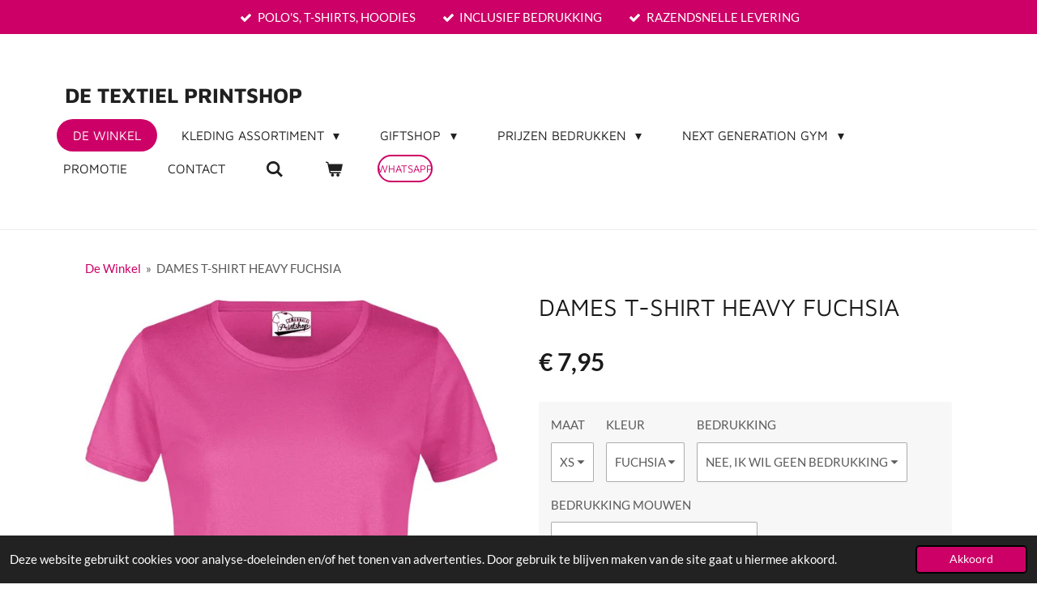

--- FILE ---
content_type: text/html; charset=UTF-8
request_url: https://www.detextielprintshop.nl/product/5812620/dames-t-shirt-heavy-fuchsia
body_size: 23600
content:
<!DOCTYPE html>
<html lang="nl">
    <head>
        <meta http-equiv="Content-Type" content="text/html; charset=utf-8">
        <meta name="viewport" content="width=device-width, initial-scale=1.0, maximum-scale=5.0">
        <meta http-equiv="X-UA-Compatible" content="IE=edge">
        <link rel="canonical" href="https://www.detextielprintshop.nl/product/5812620/dames-t-shirt-heavy-fuchsia">
        <link rel="sitemap" type="application/xml" href="https://www.detextielprintshop.nl/sitemap.xml">
        <meta property="og:title" content="DAMES T-SHIRT HEAVY  FUCHSIA">
        <meta property="og:url" content="https://www.detextielprintshop.nl/product/5812620/dames-t-shirt-heavy-fuchsia">
        <base href="https://www.detextielprintshop.nl/">
        <meta name="description" property="og:description" content="Het perfecte (bedrijfs) T-Shirt merk Payper prachtige dikke (190grs) kwaliteit voor een scherpe prijs in vele kleuren verkrijgbaar vanaf € 7,25. Maak je T-shirt uniek met je eigen tekst of logo vanaf € 2,50.">
                <script nonce="76d88c13be301c66baa38bb8b2d9d28d">
            
            window.JOUWWEB = window.JOUWWEB || {};
            window.JOUWWEB.application = window.JOUWWEB.application || {};
            window.JOUWWEB.application = {"backends":[{"domain":"jouwweb.nl","freeDomain":"jouwweb.site"},{"domain":"webador.com","freeDomain":"webadorsite.com"},{"domain":"webador.de","freeDomain":"webadorsite.com"},{"domain":"webador.fr","freeDomain":"webadorsite.com"},{"domain":"webador.es","freeDomain":"webadorsite.com"},{"domain":"webador.it","freeDomain":"webadorsite.com"},{"domain":"jouwweb.be","freeDomain":"jouwweb.site"},{"domain":"webador.ie","freeDomain":"webadorsite.com"},{"domain":"webador.co.uk","freeDomain":"webadorsite.com"},{"domain":"webador.at","freeDomain":"webadorsite.com"},{"domain":"webador.be","freeDomain":"webadorsite.com"},{"domain":"webador.ch","freeDomain":"webadorsite.com"},{"domain":"webador.ch","freeDomain":"webadorsite.com"},{"domain":"webador.mx","freeDomain":"webadorsite.com"},{"domain":"webador.com","freeDomain":"webadorsite.com"},{"domain":"webador.dk","freeDomain":"webadorsite.com"},{"domain":"webador.se","freeDomain":"webadorsite.com"},{"domain":"webador.no","freeDomain":"webadorsite.com"},{"domain":"webador.fi","freeDomain":"webadorsite.com"},{"domain":"webador.ca","freeDomain":"webadorsite.com"},{"domain":"webador.ca","freeDomain":"webadorsite.com"},{"domain":"webador.pl","freeDomain":"webadorsite.com"},{"domain":"webador.com.au","freeDomain":"webadorsite.com"},{"domain":"webador.nz","freeDomain":"webadorsite.com"}],"editorLocale":"nl-NL","editorTimezone":"Europe\/Amsterdam","editorLanguage":"nl","analytics4TrackingId":"G-E6PZPGE4QM","analyticsDimensions":[],"backendDomain":"www.jouwweb.nl","backendShortDomain":"jouwweb.nl","backendKey":"jouwweb-nl","freeWebsiteDomain":"jouwweb.site","noSsl":false,"build":{"reference":"634afd3"},"linkHostnames":["www.jouwweb.nl","www.webador.com","www.webador.de","www.webador.fr","www.webador.es","www.webador.it","www.jouwweb.be","www.webador.ie","www.webador.co.uk","www.webador.at","www.webador.be","www.webador.ch","fr.webador.ch","www.webador.mx","es.webador.com","www.webador.dk","www.webador.se","www.webador.no","www.webador.fi","www.webador.ca","fr.webador.ca","www.webador.pl","www.webador.com.au","www.webador.nz"],"assetsUrl":"https:\/\/assets.jwwb.nl","loginUrl":"https:\/\/www.jouwweb.nl\/inloggen","publishUrl":"https:\/\/www.jouwweb.nl\/v2\/website\/1054176\/publish-proxy","adminUserOrIp":false,"pricing":{"plans":{"lite":{"amount":"700","currency":"EUR"},"pro":{"amount":"1200","currency":"EUR"},"business":{"amount":"2400","currency":"EUR"}},"yearlyDiscount":{"price":{"amount":"4800","currency":"EUR"},"ratio":0.17,"percent":"17%","discountPrice":{"amount":"4800","currency":"EUR"},"termPricePerMonth":{"amount":"2400","currency":"EUR"},"termPricePerYear":{"amount":"24000","currency":"EUR"}}},"hcUrl":{"add-product-variants":"https:\/\/help.jouwweb.nl\/hc\/nl\/articles\/28594307773201","basic-vs-advanced-shipping":"https:\/\/help.jouwweb.nl\/hc\/nl\/articles\/28594268794257","html-in-head":"https:\/\/help.jouwweb.nl\/hc\/nl\/articles\/28594336422545","link-domain-name":"https:\/\/help.jouwweb.nl\/hc\/nl\/articles\/28594325307409","optimize-for-mobile":"https:\/\/help.jouwweb.nl\/hc\/nl\/articles\/28594312927121","seo":"https:\/\/help.jouwweb.nl\/hc\/nl\/sections\/28507243966737","transfer-domain-name":"https:\/\/help.jouwweb.nl\/hc\/nl\/articles\/28594325232657","website-not-secure":"https:\/\/help.jouwweb.nl\/hc\/nl\/articles\/28594252935825"}};
            window.JOUWWEB.brand = {"type":"jouwweb","name":"JouwWeb","domain":"JouwWeb.nl","supportEmail":"support@jouwweb.nl"};
                    
                window.JOUWWEB = window.JOUWWEB || {};
                window.JOUWWEB.websiteRendering = {"locale":"nl-NL","timezone":"Europe\/Amsterdam","routes":{"api\/upload\/product-field":"\/_api\/upload\/product-field","checkout\/cart":"\/winkelwagen","payment":"\/bestelling-afronden\/:publicOrderId","payment\/forward":"\/bestelling-afronden\/:publicOrderId\/forward","public-order":"\/bestelling\/:publicOrderId","checkout\/authorize":"\/winkelwagen\/authorize\/:gateway","wishlist":"\/verlanglijst"}};
                                                    window.JOUWWEB.website = {"id":1054176,"locale":"nl-NL","enabled":true,"title":"De Textiel Printshop | Supersterk in bedrukken van kleding","hasTitle":true,"roleOfLoggedInUser":null,"ownerLocale":"nl-NL","plan":"business","freeWebsiteDomain":"jouwweb.site","backendKey":"jouwweb-nl","currency":"EUR","defaultLocale":"nl-NL","url":"https:\/\/www.detextielprintshop.nl\/","homepageSegmentId":4067482,"category":"website","isOffline":false,"isPublished":true,"locales":["nl-NL"],"allowed":{"ads":false,"credits":true,"externalLinks":true,"slideshow":true,"customDefaultSlideshow":true,"hostedAlbums":true,"moderators":true,"mailboxQuota":10,"statisticsVisitors":true,"statisticsDetailed":true,"statisticsMonths":-1,"favicon":true,"password":true,"freeDomains":0,"freeMailAccounts":1,"canUseLanguages":false,"fileUpload":true,"legacyFontSize":false,"webshop":true,"products":-1,"imageText":false,"search":true,"audioUpload":true,"videoUpload":5000,"allowDangerousForms":false,"allowHtmlCode":true,"mobileBar":true,"sidebar":false,"poll":false,"allowCustomForms":true,"allowBusinessListing":true,"allowCustomAnalytics":true,"allowAccountingLink":true,"digitalProducts":true,"sitemapElement":false},"mobileBar":{"enabled":true,"theme":"accent","email":{"active":true,"value":"info@fotofunfactory.nl"},"location":{"active":true,"value":"Sorongstraat 49, 3193 ER Hoogvliet Rotterdam, Nederland"},"phone":{"active":true,"value":"+31622901916"},"whatsapp":{"active":true,"value":"+31622901916"},"social":{"active":false,"network":"facebook"}},"webshop":{"enabled":true,"currency":"EUR","taxEnabled":true,"taxInclusive":true,"vatDisclaimerVisible":false,"orderNotice":"<p>Voor het (indien gewenst) uploaden van meerdere bestanden \/ logo's of afbeeldingen sturen we je een bericht per mail of whatsapp.<\/p>","orderConfirmation":"<p>Hartelijk bedankt voor je bestelling! Je ontvangt zo spoedig mogelijk bericht van ons over de afhandeling van je bestelling.<br \/><br \/><\/p>","freeShipping":true,"freeShippingAmount":"299.00","shippingDisclaimerVisible":false,"pickupAllowed":true,"couponAllowed":false,"detailsPageAvailable":true,"socialMediaVisible":false,"termsPage":4095774,"termsPageUrl":"\/garantie-klachten","extraTerms":null,"pricingVisible":true,"orderButtonVisible":true,"shippingAdvanced":false,"shippingAdvancedBackEnd":false,"soldOutVisible":true,"backInStockNotificationEnabled":false,"canAddProducts":true,"nextOrderNumber":489,"allowedServicePoints":["postnl"],"sendcloudConfigured":false,"sendcloudFallbackPublicKey":"a3d50033a59b4a598f1d7ce7e72aafdf","taxExemptionAllowed":true,"invoiceComment":null,"emptyCartVisible":true,"minimumOrderPrice":null,"productNumbersEnabled":false,"wishlistEnabled":false,"hideTaxOnCart":false},"isTreatedAsWebshop":true};                            window.JOUWWEB.cart = {"products":[],"coupon":null,"shippingCountryCode":null,"shippingChoice":null,"breakdown":[]};                            window.JOUWWEB.scripts = ["website-rendering\/webshop"];                        window.parent.JOUWWEB.colorPalette = window.JOUWWEB.colorPalette;
        </script>
                <title>DAMES T-SHIRT HEAVY  FUCHSIA</title>
                                            <link href="https://primary.jwwb.nl/public/t/q/r/temp-ntyqkavsczvpsvgzkejf/touch-icon-iphone.png?bust=1550852311" rel="apple-touch-icon" sizes="60x60">                                                <link href="https://primary.jwwb.nl/public/t/q/r/temp-ntyqkavsczvpsvgzkejf/touch-icon-ipad.png?bust=1550852311" rel="apple-touch-icon" sizes="76x76">                                                <link href="https://primary.jwwb.nl/public/t/q/r/temp-ntyqkavsczvpsvgzkejf/touch-icon-iphone-retina.png?bust=1550852311" rel="apple-touch-icon" sizes="120x120">                                                <link href="https://primary.jwwb.nl/public/t/q/r/temp-ntyqkavsczvpsvgzkejf/touch-icon-ipad-retina.png?bust=1550852311" rel="apple-touch-icon" sizes="152x152">                                                <link href="https://primary.jwwb.nl/public/t/q/r/temp-ntyqkavsczvpsvgzkejf/favicon.png?bust=1550852311" rel="shortcut icon">                                                <link href="https://primary.jwwb.nl/public/t/q/r/temp-ntyqkavsczvpsvgzkejf/favicon.png?bust=1550852311" rel="icon">                                        <meta property="og:image" content="https&#x3A;&#x2F;&#x2F;primary.jwwb.nl&#x2F;public&#x2F;t&#x2F;q&#x2F;r&#x2F;temp-ntyqkavsczvpsvgzkejf&#x2F;3hls50&#x2F;dames-t-shirt-fuchsia-detextielprintshoprondehals.jpg">
                    <meta property="og:image" content="https&#x3A;&#x2F;&#x2F;primary.jwwb.nl&#x2F;public&#x2F;t&#x2F;q&#x2F;r&#x2F;temp-ntyqkavsczvpsvgzkejf&#x2F;w3upiz&#x2F;iDEAL-logo-302x261-detextielprintshop.png">
                                    <meta name="twitter:card" content="summary_large_image">
                        <meta property="twitter:image" content="https&#x3A;&#x2F;&#x2F;primary.jwwb.nl&#x2F;public&#x2F;t&#x2F;q&#x2F;r&#x2F;temp-ntyqkavsczvpsvgzkejf&#x2F;3hls50&#x2F;dames-t-shirt-fuchsia-detextielprintshoprondehals.jpg">
                                                    <!-- Google tag (gtag.js) -->
<script async src="https://www.googletagmanager.com/gtag/js?id=UA-135028862-1"></script>
<script>
  window.dataLayer = window.dataLayer || [];
  function gtag(){dataLayer.push(arguments);}
  gtag('js', new Date());

  gtag('config', 'UA-135028862-1');
</script>
                            <script src="https://www.googletagmanager.com/gtag/js?id=UA-135028862-1" nonce="76d88c13be301c66baa38bb8b2d9d28d" data-turbo-track="reload" async></script>
<script src="https://plausible.io/js/script.manual.js" nonce="76d88c13be301c66baa38bb8b2d9d28d" data-turbo-track="reload" defer data-domain="shard1.jouwweb.nl"></script>
<link rel="stylesheet" type="text/css" href="https://gfonts.jwwb.nl/css?display=fallback&amp;family=Lato%3A400%2C700%2C400italic%2C700italic%7CMaven+Pro%3A400%2C700%2C400italic%2C700italic" nonce="76d88c13be301c66baa38bb8b2d9d28d" data-turbo-track="dynamic">
<script src="https://assets.jwwb.nl/assets/build/website-rendering/nl-NL.js?bust=af8dcdef13a1895089e9" nonce="76d88c13be301c66baa38bb8b2d9d28d" data-turbo-track="reload" defer></script>
<script src="https://assets.jwwb.nl/assets/website-rendering/runtime.4835e39f538d0d17d46f.js?bust=e90f0e79d8291a81b415" nonce="76d88c13be301c66baa38bb8b2d9d28d" data-turbo-track="reload" defer></script>
<script src="https://assets.jwwb.nl/assets/website-rendering/812.881ee67943804724d5af.js?bust=78ab7ad7d6392c42d317" nonce="76d88c13be301c66baa38bb8b2d9d28d" data-turbo-track="reload" defer></script>
<script src="https://assets.jwwb.nl/assets/website-rendering/main.a9a7b35cd7f79178d360.js?bust=90b25e3a7431c9c7ef1c" nonce="76d88c13be301c66baa38bb8b2d9d28d" data-turbo-track="reload" defer></script>
<link rel="preload" href="https://assets.jwwb.nl/assets/website-rendering/styles.c7a2b441bf8d633a2752.css?bust=45105d711e9f45e864c3" as="style">
<link rel="preload" href="https://assets.jwwb.nl/assets/website-rendering/fonts/icons-website-rendering/font/website-rendering.woff2?bust=bd2797014f9452dadc8e" as="font" crossorigin>
<link rel="preconnect" href="https://gfonts.jwwb.nl">
<link rel="stylesheet" type="text/css" href="https://assets.jwwb.nl/assets/website-rendering/styles.c7a2b441bf8d633a2752.css?bust=45105d711e9f45e864c3" nonce="76d88c13be301c66baa38bb8b2d9d28d" data-turbo-track="dynamic">
<link rel="preconnect" href="https://assets.jwwb.nl">
<link rel="preconnect" href="https://www.google-analytics.com">
<link rel="stylesheet" type="text/css" href="https://primary.jwwb.nl/public/t/q/r/temp-ntyqkavsczvpsvgzkejf/style.css?bust=1769095800" nonce="76d88c13be301c66baa38bb8b2d9d28d" data-turbo-track="dynamic">    </head>
    <body
        id="top"
        class="jw-is-no-slideshow jw-header-is-text jw-is-segment-product jw-is-frontend jw-is-no-sidebar jw-is-messagebar jw-is-no-touch-device jw-is-no-mobile"
                                    data-jouwweb-page="5812620"
                                                data-jouwweb-segment-id="5812620"
                                                data-jouwweb-segment-type="product"
                                                data-template-threshold="960"
                                                data-template-name="concert-banner&#x7C;fjord-banner"
                            itemscope
        itemtype="https://schema.org/Product"
    >
                                    <meta itemprop="url" content="https://www.detextielprintshop.nl/product/5812620/dames-t-shirt-heavy-fuchsia">
        <a href="#main-content" class="jw-skip-link">
            Ga direct naar de hoofdinhoud        </a>
        <div class="jw-background"></div>
        <div class="jw-body">
            <div class="jw-mobile-menu jw-mobile-is-text js-mobile-menu">
            <button
            type="button"
            class="jw-mobile-menu__button jw-mobile-toggle"
            aria-label="Open / sluit menu"
        >
            <span class="jw-icon-burger"></span>
        </button>
        <div class="jw-mobile-header jw-mobile-header--text">
        <a            class="jw-mobile-header-content"
                            href="/"
                        >
                                        <div class="jw-mobile-text">
                    De textiel printshop                </div>
                    </a>
    </div>

        <a
        href="/winkelwagen"
        class="jw-mobile-menu__button jw-mobile-header-cart"
        aria-label="Bekijk winkelwagen"
    >
        <span class="jw-icon-badge-wrapper">
            <span class="website-rendering-icon-basket" aria-hidden="true"></span>
            <span class="jw-icon-badge hidden" aria-hidden="true"></span>
        </span>
    </a>
    
    </div>
    <div class="jw-mobile-menu-search jw-mobile-menu-search--hidden">
        <form
            action="/zoeken"
            method="get"
            class="jw-mobile-menu-search__box"
        >
            <input
                type="text"
                name="q"
                value=""
                placeholder="Zoeken..."
                class="jw-mobile-menu-search__input"
                aria-label="Zoeken"
            >
            <button type="submit" class="jw-btn jw-btn--style-flat jw-mobile-menu-search__button" aria-label="Zoeken">
                <span class="website-rendering-icon-search" aria-hidden="true"></span>
            </button>
            <button type="button" class="jw-btn jw-btn--style-flat jw-mobile-menu-search__button js-cancel-search" aria-label="Zoekopdracht annuleren">
                <span class="website-rendering-icon-cancel" aria-hidden="true"></span>
            </button>
        </form>
    </div>
            <header class="header-wrap js-topbar-content-container js-fixed-header-container">
    <div class="message-bar message-bar--accent"><div class="message-bar__container"><ul class="message-bar-usps"><li class="message-bar-usps__item"><i class="website-rendering-icon-ok"></i><span>POLO&#039;S, T-SHIRTS, HOODIES </span></li><li class="message-bar-usps__item"><i class="website-rendering-icon-ok"></i><span>INCLUSIEF BEDRUKKING</span></li><li class="message-bar-usps__item"><i class="website-rendering-icon-ok"></i><span>RAZENDSNELLE LEVERING</span></li></ul></div></div>    <div class="header-wrap__inner">
        <div class="header">
            <div class="jw-header-logo">
        <div
    class="jw-header jw-header-title-container jw-header-text jw-header-text-toggle"
    data-stylable="true"
>
    <a        id="jw-header-title"
        class="jw-header-title"
                    href="/"
            >
        De textiel printshop    </a>
</div>
</div>
        </div>
        <nav class="menu jw-menu-copy">
            <ul
    id="jw-menu"
    class="jw-menu jw-menu-horizontal"
            >
            <li
    class="jw-menu-item jw-menu-is-active"
>
        <a        class="jw-menu-link js-active-menu-item"
        href="/"                                            data-page-link-id="4067482"
                            >
                <span class="">
            De Winkel        </span>
            </a>
                </li>
            <li
    class="jw-menu-item jw-menu-has-submenu"
>
        <a        class="jw-menu-link"
        href="/kleding-assortiment"                                            data-page-link-id="6714529"
                            >
                <span class="">
            KLEDING ASSORTIMENT        </span>
                    <span class="jw-arrow jw-arrow-toplevel"></span>
            </a>
                    <ul
            class="jw-submenu"
                    >
                            <li
    class="jw-menu-item jw-menu-has-submenu"
>
        <a        class="jw-menu-link"
        href="/kleding-assortiment/t-shirts"                                            data-page-link-id="7023096"
                            >
                <span class="">
            T-SHIRTS        </span>
                    <span class="jw-arrow"></span>
            </a>
                    <ul
            class="jw-submenu"
                    >
                            <li
    class="jw-menu-item"
>
        <a        class="jw-menu-link"
        href="/kleding-assortiment/t-shirts/dames-standaard-t-shirts"                                            data-page-link-id="8504356"
                            >
                <span class="">
            DAMES STANDAARD T-SHIRTS        </span>
            </a>
                </li>
                            <li
    class="jw-menu-item"
>
        <a        class="jw-menu-link"
        href="/kleding-assortiment/t-shirts/dames-v-hals-t-shirts"                                            data-page-link-id="8504427"
                            >
                <span class="">
            DAMES V-HALS T-SHIRTS        </span>
            </a>
                </li>
                            <li
    class="jw-menu-item"
>
        <a        class="jw-menu-link"
        href="/kleding-assortiment/t-shirts/dames-heavy-t-shirts-190grs"                                            data-page-link-id="8504395"
                            >
                <span class="">
            DAMES HEAVY T-SHIRTS 190GRS        </span>
            </a>
                </li>
                            <li
    class="jw-menu-item"
>
        <a        class="jw-menu-link"
        href="/kleding-assortiment/t-shirts/dames-t-shirts-lange-mouwen"                                            data-page-link-id="26904982"
                            >
                <span class="">
            DAMES T-SHIRTS LANGE MOUWEN        </span>
            </a>
                </li>
                            <li
    class="jw-menu-item"
>
        <a        class="jw-menu-link"
        href="/kleding-assortiment/t-shirts/heren-standaard-t-shirts"                                            data-page-link-id="8504456"
                            >
                <span class="">
            HEREN STANDAARD T-SHIRTS        </span>
            </a>
                </li>
                            <li
    class="jw-menu-item"
>
        <a        class="jw-menu-link"
        href="/kleding-assortiment/t-shirts/heren-v-hals-t-shirts"                                            data-page-link-id="8504531"
                            >
                <span class="">
            HEREN V-HALS T-SHIRTS        </span>
            </a>
                </li>
                            <li
    class="jw-menu-item"
>
        <a        class="jw-menu-link"
        href="/kleding-assortiment/t-shirts/heren-heavy-t-shirts-190grs"                                            data-page-link-id="8504521"
                            >
                <span class="">
            HEREN HEAVY T-SHIRTS 190GRS        </span>
            </a>
                </li>
                            <li
    class="jw-menu-item"
>
        <a        class="jw-menu-link"
        href="/kleding-assortiment/t-shirts/tweekleuren-werk-shirts"                                            data-page-link-id="29331669"
                            >
                <span class="">
            TWEEKLEUREN WERK SHIRTS        </span>
            </a>
                </li>
                            <li
    class="jw-menu-item"
>
        <a        class="jw-menu-link"
        href="/kleding-assortiment/t-shirts/heren-t-shirts-lange-mouwen"                                            data-page-link-id="11530910"
                            >
                <span class="">
            HEREN T-SHIRTS LANGE MOUWEN        </span>
            </a>
                </li>
                    </ul>
        </li>
                            <li
    class="jw-menu-item jw-menu-has-submenu"
>
        <a        class="jw-menu-link"
        href="/kleding-assortiment/sport-dryfit-t-shirts"                                            data-page-link-id="8504433"
                            >
                <span class="">
            SPORT DRYFIT T-SHIRTS        </span>
                    <span class="jw-arrow"></span>
            </a>
                    <ul
            class="jw-submenu"
                    >
                            <li
    class="jw-menu-item"
>
        <a        class="jw-menu-link"
        href="/kleding-assortiment/sport-dryfit-t-shirts/heren-sportshirts"                                            data-page-link-id="29670493"
                            >
                <span class="">
            HEREN SPORTSHIRTS        </span>
            </a>
                </li>
                            <li
    class="jw-menu-item"
>
        <a        class="jw-menu-link"
        href="/kleding-assortiment/sport-dryfit-t-shirts/dames-sportshirts"                                            data-page-link-id="29670403"
                            >
                <span class="">
            DAMES SPORTSHIRTS        </span>
            </a>
                </li>
                    </ul>
        </li>
                            <li
    class="jw-menu-item jw-menu-has-submenu"
>
        <a        class="jw-menu-link"
        href="/kleding-assortiment/polo-s"                                            data-page-link-id="7059636"
                            >
                <span class="">
            POLO&#039;S        </span>
                    <span class="jw-arrow"></span>
            </a>
                    <ul
            class="jw-submenu"
                    >
                            <li
    class="jw-menu-item"
>
        <a        class="jw-menu-link"
        href="/kleding-assortiment/polo-s/dames-polo-s-korte-mouw"                                            data-page-link-id="9416411"
                            >
                <span class="">
            DAMES POLO&#039;S KORTE MOUW        </span>
            </a>
                </li>
                            <li
    class="jw-menu-item"
>
        <a        class="jw-menu-link"
        href="/kleding-assortiment/polo-s/dames-polo-s-lange-mouw"                                            data-page-link-id="9430426"
                            >
                <span class="">
            DAMES POLO&#039;S LANGE MOUW        </span>
            </a>
                </li>
                            <li
    class="jw-menu-item"
>
        <a        class="jw-menu-link"
        href="/kleding-assortiment/polo-s/heren-polo-s-korte-mouw"                                            data-page-link-id="9430206"
                            >
                <span class="">
            HEREN POLO&#039;S KORTE MOUW        </span>
            </a>
                </li>
                            <li
    class="jw-menu-item"
>
        <a        class="jw-menu-link"
        href="/kleding-assortiment/polo-s/heren-polo-s-lange-mouw"                                            data-page-link-id="9430463"
                            >
                <span class="">
            HEREN POLO&#039;S LANGE MOUW        </span>
            </a>
                </li>
                    </ul>
        </li>
                            <li
    class="jw-menu-item"
>
        <a        class="jw-menu-link"
        href="/kleding-assortiment/blouses-overhemden"                                            data-page-link-id="7096167"
                            >
                <span class="">
            BLOUSES / OVERHEMDEN        </span>
            </a>
                </li>
                            <li
    class="jw-menu-item"
>
        <a        class="jw-menu-link"
        href="/kleding-assortiment/sweaters"                                            data-page-link-id="7060305"
                            >
                <span class="">
            SWEATERS        </span>
            </a>
                </li>
                            <li
    class="jw-menu-item"
>
        <a        class="jw-menu-link"
        href="/kleding-assortiment/sweaters-met-rits"                                            data-page-link-id="26883412"
                            >
                <span class="">
            SWEATERS MET RITS        </span>
            </a>
                </li>
                            <li
    class="jw-menu-item"
>
        <a        class="jw-menu-link"
        href="/kleding-assortiment/hoodies"                                            data-page-link-id="7060365"
                            >
                <span class="">
            HOODIES        </span>
            </a>
                </li>
                            <li
    class="jw-menu-item"
>
        <a        class="jw-menu-link"
        href="/kleding-assortiment/hoodie-vesten"                                            data-page-link-id="9358894"
                            >
                <span class="">
            HOODIE-VESTEN        </span>
            </a>
                </li>
                            <li
    class="jw-menu-item"
>
        <a        class="jw-menu-link"
        href="/kleding-assortiment/bodywarmer"                                            data-page-link-id="29671890"
                            >
                <span class="">
            BODYWARMER        </span>
            </a>
                </li>
                            <li
    class="jw-menu-item jw-menu-has-submenu"
>
        <a        class="jw-menu-link"
        href="/kleding-assortiment/softshell-jas-dames"                                            data-page-link-id="24718577"
                            >
                <span class="">
            SOFTSHELL JAS DAMES        </span>
                    <span class="jw-arrow"></span>
            </a>
                    <ul
            class="jw-submenu"
                    >
                            <li
    class="jw-menu-item"
>
        <a        class="jw-menu-link"
        href="/kleding-assortiment/softshell-jas-dames/zonder-capuchon"                                            data-page-link-id="29669944"
                            >
                <span class="">
            ZONDER CAPUCHON        </span>
            </a>
                </li>
                            <li
    class="jw-menu-item"
>
        <a        class="jw-menu-link"
        href="/kleding-assortiment/softshell-jas-dames/met-capuchon"                                            data-page-link-id="29669972"
                            >
                <span class="">
            MET CAPUCHON        </span>
            </a>
                </li>
                            <li
    class="jw-menu-item"
>
        <a        class="jw-menu-link"
        href="/kleding-assortiment/softshell-jas-dames/winterjas"                                            data-page-link-id="29669992"
                            >
                <span class="">
            WINTERJAS        </span>
            </a>
                </li>
                    </ul>
        </li>
                            <li
    class="jw-menu-item jw-menu-has-submenu"
>
        <a        class="jw-menu-link"
        href="/kleding-assortiment/softshell-jas-heren"                                            data-page-link-id="24803824"
                            >
                <span class="">
            SOFTSHELL JAS HEREN        </span>
                    <span class="jw-arrow"></span>
            </a>
                    <ul
            class="jw-submenu"
                    >
                            <li
    class="jw-menu-item"
>
        <a        class="jw-menu-link"
        href="/kleding-assortiment/softshell-jas-heren/zonder-capuchon-1"                                            data-page-link-id="29670055"
                            >
                <span class="">
            ZONDER CAPUCHON        </span>
            </a>
                </li>
                            <li
    class="jw-menu-item"
>
        <a        class="jw-menu-link"
        href="/kleding-assortiment/softshell-jas-heren/met-capuchon-1"                                            data-page-link-id="29670068"
                            >
                <span class="">
            MET CAPUCHON        </span>
            </a>
                </li>
                            <li
    class="jw-menu-item"
>
        <a        class="jw-menu-link"
        href="/kleding-assortiment/softshell-jas-heren/winterjas-1"                                            data-page-link-id="29670087"
                            >
                <span class="">
            WINTERJAS        </span>
            </a>
                </li>
                            <li
    class="jw-menu-item"
>
        <a        class="jw-menu-link"
        href="/kleding-assortiment/softshell-jas-heren/oerdegelijke-werkjas"                                            data-page-link-id="29670150"
                            >
                <span class="">
            OERDEGELIJKE  WERKJAS        </span>
            </a>
                </li>
                    </ul>
        </li>
                            <li
    class="jw-menu-item"
>
        <a        class="jw-menu-link"
        href="/kleding-assortiment/caps"                                            data-page-link-id="7070024"
                            >
                <span class="">
            CAPS        </span>
            </a>
                </li>
                            <li
    class="jw-menu-item"
>
        <a        class="jw-menu-link"
        href="/kleding-assortiment/mutsen"                                            data-page-link-id="29660045"
                            >
                <span class="">
            MUTSEN        </span>
            </a>
                </li>
                            <li
    class="jw-menu-item jw-menu-has-submenu"
>
        <a        class="jw-menu-link"
        href="/kleding-assortiment/horeca"                                            data-page-link-id="7096180"
                            >
                <span class="">
            HORECA        </span>
                    <span class="jw-arrow"></span>
            </a>
                    <ul
            class="jw-submenu"
                    >
                            <li
    class="jw-menu-item"
>
        <a        class="jw-menu-link"
        href="/kleding-assortiment/horeca/keukenschorten-1"                                            data-page-link-id="29688124"
                            >
                <span class="">
            KEUKENSCHORTEN        </span>
            </a>
                </li>
                            <li
    class="jw-menu-item"
>
        <a        class="jw-menu-link"
        href="/kleding-assortiment/horeca/bedieningsschort-kort"                                            data-page-link-id="29690693"
                            >
                <span class="">
            BEDIENINGSSCHORT KORT        </span>
            </a>
                </li>
                            <li
    class="jw-menu-item"
>
        <a        class="jw-menu-link"
        href="/kleding-assortiment/horeca/bedieningsschort-halflang"                                            data-page-link-id="29690359"
                            >
                <span class="">
            BEDIENINGSSCHORT HALFLANG        </span>
            </a>
                </li>
                    </ul>
        </li>
                    </ul>
        </li>
            <li
    class="jw-menu-item jw-menu-has-submenu"
>
        <a        class="jw-menu-link"
        href="/giftshop"                                            data-page-link-id="4071055"
                            >
                <span class="">
            Giftshop        </span>
                    <span class="jw-arrow jw-arrow-toplevel"></span>
            </a>
                    <ul
            class="jw-submenu"
                    >
                            <li
    class="jw-menu-item"
>
        <a        class="jw-menu-link"
        href="/giftshop/rompertjes"                                            data-page-link-id="4093962"
                            >
                <span class="">
            Rompertjes        </span>
            </a>
                </li>
                            <li
    class="jw-menu-item"
>
        <a        class="jw-menu-link"
        href="/giftshop/katoenen-tassen"                                            data-page-link-id="4094279"
                            >
                <span class="">
            Katoenen tassen        </span>
            </a>
                </li>
                            <li
    class="jw-menu-item"
>
        <a        class="jw-menu-link"
        href="/giftshop/keukenschorten"                                            data-page-link-id="4737204"
                            >
                <span class="">
            Keukenschorten        </span>
            </a>
                </li>
                    </ul>
        </li>
            <li
    class="jw-menu-item jw-menu-has-submenu"
>
        <a        class="jw-menu-link"
        href="/prijzen-bedrukken"                                            data-page-link-id="10279132"
                            >
                <span class="">
            Prijzen bedrukken        </span>
                    <span class="jw-arrow jw-arrow-toplevel"></span>
            </a>
                    <ul
            class="jw-submenu"
                    >
                            <li
    class="jw-menu-item"
>
        <a        class="jw-menu-link"
        href="/prijzen-bedrukken/prijzen-kleding-bedrukken-1"                                            data-page-link-id="11466341"
                            >
                <span class="">
            Prijzen kleding bedrukken        </span>
            </a>
                </li>
                            <li
    class="jw-menu-item"
>
        <a        class="jw-menu-link"
        href="/prijzen-bedrukken/prijzen-sportkleding-bedrukken"                                            data-page-link-id="10297510"
                            >
                <span class="">
            Prijzen Sportkleding bedrukken        </span>
            </a>
                </li>
                            <li
    class="jw-menu-item"
>
        <a        class="jw-menu-link"
        href="/prijzen-bedrukken/prijzen-herdenking-shirts"                                            data-page-link-id="10303974"
                            >
                <span class="">
            Prijzen Herdenking Shirts        </span>
            </a>
                </li>
                            <li
    class="jw-menu-item"
>
        <a        class="jw-menu-link"
        href="/prijzen-bedrukken/info-eigen-kleding-bedrukken"                                            data-page-link-id="4071054"
                            >
                <span class="">
            Info Eigen kleding bedrukken        </span>
            </a>
                </li>
                    </ul>
        </li>
            <li
    class="jw-menu-item jw-menu-has-submenu"
>
        <a        class="jw-menu-link"
        href="/next-generation-gym"                                            data-page-link-id="9020245"
                            >
                <span class="">
            NEXT GENERATION GYM        </span>
                    <span class="jw-arrow jw-arrow-toplevel"></span>
            </a>
                    <ul
            class="jw-submenu"
                    >
                            <li
    class="jw-menu-item"
>
        <a        class="jw-menu-link"
        href="/next-generation-gym/kinderkleding-next-generation-gym"                                            data-page-link-id="9030964"
                            >
                <span class="">
            Kinderkleding Next Generation Gym        </span>
            </a>
                </li>
                            <li
    class="jw-menu-item"
>
        <a        class="jw-menu-link"
        href="/next-generation-gym/maat-xs-t-m-4xl-next-generation-gym"                                            data-page-link-id="9031036"
                            >
                <span class="">
            Maat XS t/m 4XL Next Generation Gym        </span>
            </a>
                </li>
                            <li
    class="jw-menu-item"
>
        <a        class="jw-menu-link"
        href="/next-generation-gym/accessoires-next-generation-gym"                                            data-page-link-id="9031327"
                            >
                <span class="">
            ACCESSOIRES NEXT GENERATION GYM        </span>
            </a>
                </li>
                    </ul>
        </li>
            <li
    class="jw-menu-item"
>
        <a        class="jw-menu-link"
        href="/promotie"                                            data-page-link-id="29391530"
                            >
                <span class="">
            PROMOTIE        </span>
            </a>
                </li>
            <li
    class="jw-menu-item"
>
        <a        class="jw-menu-link"
        href="/contact"                                            data-page-link-id="4091027"
                            >
                <span class="">
            Contact        </span>
            </a>
                </li>
            <li
    class="jw-menu-item jw-menu-search-item"
>
        <button        class="jw-menu-link jw-menu-link--icon jw-text-button"
                                                                    title="Zoeken"
            >
                                <span class="website-rendering-icon-search"></span>
                            <span class="hidden-desktop-horizontal-menu">
            Zoeken        </span>
            </button>
                
            <div class="jw-popover-container jw-popover-container--inline is-hidden">
                <div class="jw-popover-backdrop"></div>
                <div class="jw-popover">
                    <div class="jw-popover__arrow"></div>
                    <div class="jw-popover__content jw-section-white">
                        <form  class="jw-search" action="/zoeken" method="get">
                            
                            <input class="jw-search__input" type="text" name="q" value="" placeholder="Zoeken..." aria-label="Zoeken" >
                            <button class="jw-search__submit" type="submit" aria-label="Zoeken">
                                <span class="website-rendering-icon-search" aria-hidden="true"></span>
                            </button>
                        </form>
                    </div>
                </div>
            </div>
                        </li>
            <li
    class="jw-menu-item js-menu-cart-item "
>
        <a        class="jw-menu-link jw-menu-link--icon"
        href="/winkelwagen"                                                            title="Winkelwagen"
            >
                                    <span class="jw-icon-badge-wrapper">
                        <span class="website-rendering-icon-basket"></span>
                                            <span class="jw-icon-badge hidden">
                    0                </span>
                            <span class="hidden-desktop-horizontal-menu">
            Winkelwagen        </span>
            </a>
                </li>
    
    <div
    class="jw-menu-item jw-menu-cta"
    >
    <a
       title="Whatsapp"
       class="jw-btn jw-btn--size-small jw-btn--style-border"
                  href="https&#x3A;&#x2F;&#x2F;api.whatsapp.com&#x2F;send&#x3F;phone&#x3D;&#x25;2B31622901916"
                  >
        <span class="jw-btn-caption">
            Whatsapp        </span>
    </a>
</div>
</ul>

    <script nonce="76d88c13be301c66baa38bb8b2d9d28d" id="jw-mobile-menu-template" type="text/template">
        <ul id="jw-menu" class="jw-menu jw-menu-horizontal jw-menu-spacing--mobile-bar">
                            <li
    class="jw-menu-item jw-menu-search-item"
>
                
                 <li class="jw-menu-item jw-mobile-menu-search-item">
                    <form class="jw-search" action="/zoeken" method="get">
                        <input class="jw-search__input" type="text" name="q" value="" placeholder="Zoeken..." aria-label="Zoeken">
                        <button class="jw-search__submit" type="submit" aria-label="Zoeken">
                            <span class="website-rendering-icon-search" aria-hidden="true"></span>
                        </button>
                    </form>
                </li>
                        </li>
                            <li
    class="jw-menu-item jw-menu-is-active"
>
        <a        class="jw-menu-link js-active-menu-item"
        href="/"                                            data-page-link-id="4067482"
                            >
                <span class="">
            De Winkel        </span>
            </a>
                </li>
                            <li
    class="jw-menu-item jw-menu-has-submenu"
>
        <a        class="jw-menu-link"
        href="/kleding-assortiment"                                            data-page-link-id="6714529"
                            >
                <span class="">
            KLEDING ASSORTIMENT        </span>
                    <span class="jw-arrow jw-arrow-toplevel"></span>
            </a>
                    <ul
            class="jw-submenu"
                    >
                            <li
    class="jw-menu-item jw-menu-has-submenu"
>
        <a        class="jw-menu-link"
        href="/kleding-assortiment/t-shirts"                                            data-page-link-id="7023096"
                            >
                <span class="">
            T-SHIRTS        </span>
                    <span class="jw-arrow"></span>
            </a>
                    <ul
            class="jw-submenu"
                    >
                            <li
    class="jw-menu-item"
>
        <a        class="jw-menu-link"
        href="/kleding-assortiment/t-shirts/dames-standaard-t-shirts"                                            data-page-link-id="8504356"
                            >
                <span class="">
            DAMES STANDAARD T-SHIRTS        </span>
            </a>
                </li>
                            <li
    class="jw-menu-item"
>
        <a        class="jw-menu-link"
        href="/kleding-assortiment/t-shirts/dames-v-hals-t-shirts"                                            data-page-link-id="8504427"
                            >
                <span class="">
            DAMES V-HALS T-SHIRTS        </span>
            </a>
                </li>
                            <li
    class="jw-menu-item"
>
        <a        class="jw-menu-link"
        href="/kleding-assortiment/t-shirts/dames-heavy-t-shirts-190grs"                                            data-page-link-id="8504395"
                            >
                <span class="">
            DAMES HEAVY T-SHIRTS 190GRS        </span>
            </a>
                </li>
                            <li
    class="jw-menu-item"
>
        <a        class="jw-menu-link"
        href="/kleding-assortiment/t-shirts/dames-t-shirts-lange-mouwen"                                            data-page-link-id="26904982"
                            >
                <span class="">
            DAMES T-SHIRTS LANGE MOUWEN        </span>
            </a>
                </li>
                            <li
    class="jw-menu-item"
>
        <a        class="jw-menu-link"
        href="/kleding-assortiment/t-shirts/heren-standaard-t-shirts"                                            data-page-link-id="8504456"
                            >
                <span class="">
            HEREN STANDAARD T-SHIRTS        </span>
            </a>
                </li>
                            <li
    class="jw-menu-item"
>
        <a        class="jw-menu-link"
        href="/kleding-assortiment/t-shirts/heren-v-hals-t-shirts"                                            data-page-link-id="8504531"
                            >
                <span class="">
            HEREN V-HALS T-SHIRTS        </span>
            </a>
                </li>
                            <li
    class="jw-menu-item"
>
        <a        class="jw-menu-link"
        href="/kleding-assortiment/t-shirts/heren-heavy-t-shirts-190grs"                                            data-page-link-id="8504521"
                            >
                <span class="">
            HEREN HEAVY T-SHIRTS 190GRS        </span>
            </a>
                </li>
                            <li
    class="jw-menu-item"
>
        <a        class="jw-menu-link"
        href="/kleding-assortiment/t-shirts/tweekleuren-werk-shirts"                                            data-page-link-id="29331669"
                            >
                <span class="">
            TWEEKLEUREN WERK SHIRTS        </span>
            </a>
                </li>
                            <li
    class="jw-menu-item"
>
        <a        class="jw-menu-link"
        href="/kleding-assortiment/t-shirts/heren-t-shirts-lange-mouwen"                                            data-page-link-id="11530910"
                            >
                <span class="">
            HEREN T-SHIRTS LANGE MOUWEN        </span>
            </a>
                </li>
                    </ul>
        </li>
                            <li
    class="jw-menu-item jw-menu-has-submenu"
>
        <a        class="jw-menu-link"
        href="/kleding-assortiment/sport-dryfit-t-shirts"                                            data-page-link-id="8504433"
                            >
                <span class="">
            SPORT DRYFIT T-SHIRTS        </span>
                    <span class="jw-arrow"></span>
            </a>
                    <ul
            class="jw-submenu"
                    >
                            <li
    class="jw-menu-item"
>
        <a        class="jw-menu-link"
        href="/kleding-assortiment/sport-dryfit-t-shirts/heren-sportshirts"                                            data-page-link-id="29670493"
                            >
                <span class="">
            HEREN SPORTSHIRTS        </span>
            </a>
                </li>
                            <li
    class="jw-menu-item"
>
        <a        class="jw-menu-link"
        href="/kleding-assortiment/sport-dryfit-t-shirts/dames-sportshirts"                                            data-page-link-id="29670403"
                            >
                <span class="">
            DAMES SPORTSHIRTS        </span>
            </a>
                </li>
                    </ul>
        </li>
                            <li
    class="jw-menu-item jw-menu-has-submenu"
>
        <a        class="jw-menu-link"
        href="/kleding-assortiment/polo-s"                                            data-page-link-id="7059636"
                            >
                <span class="">
            POLO&#039;S        </span>
                    <span class="jw-arrow"></span>
            </a>
                    <ul
            class="jw-submenu"
                    >
                            <li
    class="jw-menu-item"
>
        <a        class="jw-menu-link"
        href="/kleding-assortiment/polo-s/dames-polo-s-korte-mouw"                                            data-page-link-id="9416411"
                            >
                <span class="">
            DAMES POLO&#039;S KORTE MOUW        </span>
            </a>
                </li>
                            <li
    class="jw-menu-item"
>
        <a        class="jw-menu-link"
        href="/kleding-assortiment/polo-s/dames-polo-s-lange-mouw"                                            data-page-link-id="9430426"
                            >
                <span class="">
            DAMES POLO&#039;S LANGE MOUW        </span>
            </a>
                </li>
                            <li
    class="jw-menu-item"
>
        <a        class="jw-menu-link"
        href="/kleding-assortiment/polo-s/heren-polo-s-korte-mouw"                                            data-page-link-id="9430206"
                            >
                <span class="">
            HEREN POLO&#039;S KORTE MOUW        </span>
            </a>
                </li>
                            <li
    class="jw-menu-item"
>
        <a        class="jw-menu-link"
        href="/kleding-assortiment/polo-s/heren-polo-s-lange-mouw"                                            data-page-link-id="9430463"
                            >
                <span class="">
            HEREN POLO&#039;S LANGE MOUW        </span>
            </a>
                </li>
                    </ul>
        </li>
                            <li
    class="jw-menu-item"
>
        <a        class="jw-menu-link"
        href="/kleding-assortiment/blouses-overhemden"                                            data-page-link-id="7096167"
                            >
                <span class="">
            BLOUSES / OVERHEMDEN        </span>
            </a>
                </li>
                            <li
    class="jw-menu-item"
>
        <a        class="jw-menu-link"
        href="/kleding-assortiment/sweaters"                                            data-page-link-id="7060305"
                            >
                <span class="">
            SWEATERS        </span>
            </a>
                </li>
                            <li
    class="jw-menu-item"
>
        <a        class="jw-menu-link"
        href="/kleding-assortiment/sweaters-met-rits"                                            data-page-link-id="26883412"
                            >
                <span class="">
            SWEATERS MET RITS        </span>
            </a>
                </li>
                            <li
    class="jw-menu-item"
>
        <a        class="jw-menu-link"
        href="/kleding-assortiment/hoodies"                                            data-page-link-id="7060365"
                            >
                <span class="">
            HOODIES        </span>
            </a>
                </li>
                            <li
    class="jw-menu-item"
>
        <a        class="jw-menu-link"
        href="/kleding-assortiment/hoodie-vesten"                                            data-page-link-id="9358894"
                            >
                <span class="">
            HOODIE-VESTEN        </span>
            </a>
                </li>
                            <li
    class="jw-menu-item"
>
        <a        class="jw-menu-link"
        href="/kleding-assortiment/bodywarmer"                                            data-page-link-id="29671890"
                            >
                <span class="">
            BODYWARMER        </span>
            </a>
                </li>
                            <li
    class="jw-menu-item jw-menu-has-submenu"
>
        <a        class="jw-menu-link"
        href="/kleding-assortiment/softshell-jas-dames"                                            data-page-link-id="24718577"
                            >
                <span class="">
            SOFTSHELL JAS DAMES        </span>
                    <span class="jw-arrow"></span>
            </a>
                    <ul
            class="jw-submenu"
                    >
                            <li
    class="jw-menu-item"
>
        <a        class="jw-menu-link"
        href="/kleding-assortiment/softshell-jas-dames/zonder-capuchon"                                            data-page-link-id="29669944"
                            >
                <span class="">
            ZONDER CAPUCHON        </span>
            </a>
                </li>
                            <li
    class="jw-menu-item"
>
        <a        class="jw-menu-link"
        href="/kleding-assortiment/softshell-jas-dames/met-capuchon"                                            data-page-link-id="29669972"
                            >
                <span class="">
            MET CAPUCHON        </span>
            </a>
                </li>
                            <li
    class="jw-menu-item"
>
        <a        class="jw-menu-link"
        href="/kleding-assortiment/softshell-jas-dames/winterjas"                                            data-page-link-id="29669992"
                            >
                <span class="">
            WINTERJAS        </span>
            </a>
                </li>
                    </ul>
        </li>
                            <li
    class="jw-menu-item jw-menu-has-submenu"
>
        <a        class="jw-menu-link"
        href="/kleding-assortiment/softshell-jas-heren"                                            data-page-link-id="24803824"
                            >
                <span class="">
            SOFTSHELL JAS HEREN        </span>
                    <span class="jw-arrow"></span>
            </a>
                    <ul
            class="jw-submenu"
                    >
                            <li
    class="jw-menu-item"
>
        <a        class="jw-menu-link"
        href="/kleding-assortiment/softshell-jas-heren/zonder-capuchon-1"                                            data-page-link-id="29670055"
                            >
                <span class="">
            ZONDER CAPUCHON        </span>
            </a>
                </li>
                            <li
    class="jw-menu-item"
>
        <a        class="jw-menu-link"
        href="/kleding-assortiment/softshell-jas-heren/met-capuchon-1"                                            data-page-link-id="29670068"
                            >
                <span class="">
            MET CAPUCHON        </span>
            </a>
                </li>
                            <li
    class="jw-menu-item"
>
        <a        class="jw-menu-link"
        href="/kleding-assortiment/softshell-jas-heren/winterjas-1"                                            data-page-link-id="29670087"
                            >
                <span class="">
            WINTERJAS        </span>
            </a>
                </li>
                            <li
    class="jw-menu-item"
>
        <a        class="jw-menu-link"
        href="/kleding-assortiment/softshell-jas-heren/oerdegelijke-werkjas"                                            data-page-link-id="29670150"
                            >
                <span class="">
            OERDEGELIJKE  WERKJAS        </span>
            </a>
                </li>
                    </ul>
        </li>
                            <li
    class="jw-menu-item"
>
        <a        class="jw-menu-link"
        href="/kleding-assortiment/caps"                                            data-page-link-id="7070024"
                            >
                <span class="">
            CAPS        </span>
            </a>
                </li>
                            <li
    class="jw-menu-item"
>
        <a        class="jw-menu-link"
        href="/kleding-assortiment/mutsen"                                            data-page-link-id="29660045"
                            >
                <span class="">
            MUTSEN        </span>
            </a>
                </li>
                            <li
    class="jw-menu-item jw-menu-has-submenu"
>
        <a        class="jw-menu-link"
        href="/kleding-assortiment/horeca"                                            data-page-link-id="7096180"
                            >
                <span class="">
            HORECA        </span>
                    <span class="jw-arrow"></span>
            </a>
                    <ul
            class="jw-submenu"
                    >
                            <li
    class="jw-menu-item"
>
        <a        class="jw-menu-link"
        href="/kleding-assortiment/horeca/keukenschorten-1"                                            data-page-link-id="29688124"
                            >
                <span class="">
            KEUKENSCHORTEN        </span>
            </a>
                </li>
                            <li
    class="jw-menu-item"
>
        <a        class="jw-menu-link"
        href="/kleding-assortiment/horeca/bedieningsschort-kort"                                            data-page-link-id="29690693"
                            >
                <span class="">
            BEDIENINGSSCHORT KORT        </span>
            </a>
                </li>
                            <li
    class="jw-menu-item"
>
        <a        class="jw-menu-link"
        href="/kleding-assortiment/horeca/bedieningsschort-halflang"                                            data-page-link-id="29690359"
                            >
                <span class="">
            BEDIENINGSSCHORT HALFLANG        </span>
            </a>
                </li>
                    </ul>
        </li>
                    </ul>
        </li>
                            <li
    class="jw-menu-item jw-menu-has-submenu"
>
        <a        class="jw-menu-link"
        href="/giftshop"                                            data-page-link-id="4071055"
                            >
                <span class="">
            Giftshop        </span>
                    <span class="jw-arrow jw-arrow-toplevel"></span>
            </a>
                    <ul
            class="jw-submenu"
                    >
                            <li
    class="jw-menu-item"
>
        <a        class="jw-menu-link"
        href="/giftshop/rompertjes"                                            data-page-link-id="4093962"
                            >
                <span class="">
            Rompertjes        </span>
            </a>
                </li>
                            <li
    class="jw-menu-item"
>
        <a        class="jw-menu-link"
        href="/giftshop/katoenen-tassen"                                            data-page-link-id="4094279"
                            >
                <span class="">
            Katoenen tassen        </span>
            </a>
                </li>
                            <li
    class="jw-menu-item"
>
        <a        class="jw-menu-link"
        href="/giftshop/keukenschorten"                                            data-page-link-id="4737204"
                            >
                <span class="">
            Keukenschorten        </span>
            </a>
                </li>
                    </ul>
        </li>
                            <li
    class="jw-menu-item jw-menu-has-submenu"
>
        <a        class="jw-menu-link"
        href="/prijzen-bedrukken"                                            data-page-link-id="10279132"
                            >
                <span class="">
            Prijzen bedrukken        </span>
                    <span class="jw-arrow jw-arrow-toplevel"></span>
            </a>
                    <ul
            class="jw-submenu"
                    >
                            <li
    class="jw-menu-item"
>
        <a        class="jw-menu-link"
        href="/prijzen-bedrukken/prijzen-kleding-bedrukken-1"                                            data-page-link-id="11466341"
                            >
                <span class="">
            Prijzen kleding bedrukken        </span>
            </a>
                </li>
                            <li
    class="jw-menu-item"
>
        <a        class="jw-menu-link"
        href="/prijzen-bedrukken/prijzen-sportkleding-bedrukken"                                            data-page-link-id="10297510"
                            >
                <span class="">
            Prijzen Sportkleding bedrukken        </span>
            </a>
                </li>
                            <li
    class="jw-menu-item"
>
        <a        class="jw-menu-link"
        href="/prijzen-bedrukken/prijzen-herdenking-shirts"                                            data-page-link-id="10303974"
                            >
                <span class="">
            Prijzen Herdenking Shirts        </span>
            </a>
                </li>
                            <li
    class="jw-menu-item"
>
        <a        class="jw-menu-link"
        href="/prijzen-bedrukken/info-eigen-kleding-bedrukken"                                            data-page-link-id="4071054"
                            >
                <span class="">
            Info Eigen kleding bedrukken        </span>
            </a>
                </li>
                    </ul>
        </li>
                            <li
    class="jw-menu-item jw-menu-has-submenu"
>
        <a        class="jw-menu-link"
        href="/next-generation-gym"                                            data-page-link-id="9020245"
                            >
                <span class="">
            NEXT GENERATION GYM        </span>
                    <span class="jw-arrow jw-arrow-toplevel"></span>
            </a>
                    <ul
            class="jw-submenu"
                    >
                            <li
    class="jw-menu-item"
>
        <a        class="jw-menu-link"
        href="/next-generation-gym/kinderkleding-next-generation-gym"                                            data-page-link-id="9030964"
                            >
                <span class="">
            Kinderkleding Next Generation Gym        </span>
            </a>
                </li>
                            <li
    class="jw-menu-item"
>
        <a        class="jw-menu-link"
        href="/next-generation-gym/maat-xs-t-m-4xl-next-generation-gym"                                            data-page-link-id="9031036"
                            >
                <span class="">
            Maat XS t/m 4XL Next Generation Gym        </span>
            </a>
                </li>
                            <li
    class="jw-menu-item"
>
        <a        class="jw-menu-link"
        href="/next-generation-gym/accessoires-next-generation-gym"                                            data-page-link-id="9031327"
                            >
                <span class="">
            ACCESSOIRES NEXT GENERATION GYM        </span>
            </a>
                </li>
                    </ul>
        </li>
                            <li
    class="jw-menu-item"
>
        <a        class="jw-menu-link"
        href="/promotie"                                            data-page-link-id="29391530"
                            >
                <span class="">
            PROMOTIE        </span>
            </a>
                </li>
                            <li
    class="jw-menu-item"
>
        <a        class="jw-menu-link"
        href="/contact"                                            data-page-link-id="4091027"
                            >
                <span class="">
            Contact        </span>
            </a>
                </li>
            
            <div
    class="jw-menu-item jw-menu-cta"
    >
    <a
       title="Whatsapp"
       class="jw-btn jw-btn--size-small jw-btn--style-border"
                  href="https&#x3A;&#x2F;&#x2F;api.whatsapp.com&#x2F;send&#x3F;phone&#x3D;&#x25;2B31622901916"
                  >
        <span class="jw-btn-caption">
            Whatsapp        </span>
    </a>
</div>
        </ul>
    </script>
        </nav>
    </div>
</header>
<script nonce="76d88c13be301c66baa38bb8b2d9d28d">
    JOUWWEB.templateConfig = {
        header: {
            selector: '.header-wrap__inner',
            mobileSelector: '.jw-mobile-menu',
            updatePusher: function (topHeight) {
                var $sliderStyle = $('#sliderStyle');

                if ($sliderStyle.length === 0) {
                    $sliderStyle = $('<style />')
                        .attr('id', 'sliderStyle')
                        .appendTo(document.body);
                }

                // Header height without mobile bar
                var headerHeight = $('.header-wrap__inner').outerHeight();

                var paddingTop = topHeight;
                var paddingBottom = Math.min(headerHeight * (2/3), 60);
                $sliderStyle.html(
                    '.jw-slideshow-slide-content {' +
                    '    padding-top: ' + paddingTop + 'px;' +
                    '    padding-bottom: ' + paddingBottom + 'px;' +
                    '}' +
                    '.bx-controls-direction {' +
                    '    margin-top: ' + ((paddingTop - paddingBottom) / 2) + 'px;' +
                    '}'
                );

                // make sure slider also gets correct height (because of the added padding)
                $('.jw-slideshow-slide[aria-hidden=false]').each(function (index) {
                    var $this = $(this);
                    topHeight = $this.outerHeight() > topHeight ? $this.outerHeight() : topHeight;
                    $this.closest('.bx-viewport').css({
                        height: topHeight + 'px',
                    });
                });

                // If a page has a message-bar, offset the mobile nav.
                const $messageBar = $('.message-bar');
                if ($messageBar.length > 0) {
                    $('.js-mobile-menu, .jw-menu-clone').css('top', $messageBar.outerHeight());
                }
            },
        },
        mainContentOffset: function () {
            const $body = $('body');

            function measureAffixedHeaderHeight() {
                const $headerWrap = $('.header-wrap');
                const $headerWrapInner = $('.header-wrap__inner');

                // Early return if header is already affixed
                if ($body.hasClass('jw-is-header-affix')) {
                    return $headerWrap.height();
                }

                // Switch to affixed header (without transition)
                $headerWrapInner.css('transition', 'none');
                $body.addClass('jw-is-header-affix');

                // Measure affixed header height
                const headerHeight = $headerWrap.height();

                // Switch back to unaffixed header (without transition)
                $body.removeClass('jw-is-header-affix');
                $headerWrap.height(); // force reflow
                $headerWrapInner.css('transition', '');

                return headerHeight;
            }

            const headerHeight = measureAffixedHeaderHeight();
            return $('.main-content').offset().top - ($body.hasClass('jw-menu-is-mobile') ? 0 : headerHeight);
        },
    };
</script>
<div class="main-content">
    
<main id="main-content" class="block-content">
    <div data-section-name="content" class="jw-section jw-section-content jw-responsive">
        <div class="jw-strip jw-strip--default jw-strip--style-color jw-strip--primary jw-strip--color-default jw-strip--padding-start"><div class="jw-strip__content-container"><div class="jw-strip__content jw-responsive">    
                        <nav class="jw-breadcrumbs" aria-label="Kruimelpad"><ol><li><a href="/" class="jw-breadcrumbs__link">De Winkel</a></li><li><span class="jw-breadcrumbs__separator" aria-hidden="true">&raquo;</span><a href="/product/5812620/dames-t-shirt-heavy-fuchsia" class="jw-breadcrumbs__link jw-breadcrumbs__link--current" aria-current="page">DAMES T-SHIRT HEAVY  FUCHSIA</a></li></ol></nav>    <div
        class="product-page js-product-container"
        data-webshop-product="&#x7B;&quot;id&quot;&#x3A;5812620,&quot;title&quot;&#x3A;&quot;DAMES&#x20;T-SHIRT&#x20;HEAVY&#x20;&#x20;FUCHSIA&quot;,&quot;url&quot;&#x3A;&quot;&#x5C;&#x2F;product&#x5C;&#x2F;5812620&#x5C;&#x2F;dames-t-shirt-heavy-fuchsia&quot;,&quot;variants&quot;&#x3A;&#x5B;&#x7B;&quot;id&quot;&#x3A;19861248,&quot;stock&quot;&#x3A;0,&quot;limited&quot;&#x3A;false,&quot;propertyValueIds&quot;&#x3A;&#x5B;8209157,8209613&#x5D;&#x7D;,&#x7B;&quot;id&quot;&#x3A;19861249,&quot;stock&quot;&#x3A;0,&quot;limited&quot;&#x3A;false,&quot;propertyValueIds&quot;&#x3A;&#x5B;8209158,8209613&#x5D;&#x7D;,&#x7B;&quot;id&quot;&#x3A;19861250,&quot;stock&quot;&#x3A;0,&quot;limited&quot;&#x3A;false,&quot;propertyValueIds&quot;&#x3A;&#x5B;8209159,8209613&#x5D;&#x7D;,&#x7B;&quot;id&quot;&#x3A;19861251,&quot;stock&quot;&#x3A;0,&quot;limited&quot;&#x3A;false,&quot;propertyValueIds&quot;&#x3A;&#x5B;8209160,8209613&#x5D;&#x7D;,&#x7B;&quot;id&quot;&#x3A;19861252,&quot;stock&quot;&#x3A;0,&quot;limited&quot;&#x3A;false,&quot;propertyValueIds&quot;&#x3A;&#x5B;8209161,8209613&#x5D;&#x7D;&#x5D;,&quot;image&quot;&#x3A;&#x7B;&quot;id&quot;&#x3A;50620432,&quot;url&quot;&#x3A;&quot;https&#x3A;&#x5C;&#x2F;&#x5C;&#x2F;primary.jwwb.nl&#x5C;&#x2F;public&#x5C;&#x2F;t&#x5C;&#x2F;q&#x5C;&#x2F;r&#x5C;&#x2F;temp-ntyqkavsczvpsvgzkejf&#x5C;&#x2F;dames-t-shirt-fuchsia-detextielprintshoprondehals.jpg&quot;,&quot;width&quot;&#x3A;799,&quot;height&quot;&#x3A;977&#x7D;,&quot;orderFromDetailsPage&quot;&#x3A;true&#x7D;"
        data-is-detail-view="1"
    >
                <div class="product-page__top">
            <h1 class="product-page__heading" itemprop="name">
                DAMES T-SHIRT HEAVY  FUCHSIA            </h1>
                                </div>
                                <div class="product-page__image-container">
                <div
                    class="image-gallery image-gallery--single-item"
                    role="group"
                    aria-roledescription="carousel"
                    aria-label="Productafbeeldingen"
                >
                    <div class="image-gallery__main">
                        <div
                            class="image-gallery__slides"
                            aria-live="polite"
                            aria-atomic="false"
                        >
                                                                                            <div
                                    class="image-gallery__slide-container"
                                    role="group"
                                    aria-roledescription="slide"
                                    aria-hidden="false"
                                    aria-label="1 van 1"
                                >
                                    <a
                                        class="image-gallery__slide-item"
                                        href="https://primary.jwwb.nl/public/t/q/r/temp-ntyqkavsczvpsvgzkejf/3hls50/dames-t-shirt-fuchsia-detextielprintshoprondehals.jpg"
                                        data-width="900"
                                        data-height="1100"
                                        data-image-id="50620432"
                                        tabindex="0"
                                    >
                                        <div class="image-gallery__slide-image">
                                            <img
                                                                                                    itemprop="image"
                                                    alt="DAMES&#x20;T-SHIRT&#x20;HEAVY&#x20;&#x20;FUCHSIA"
                                                                                                src="https://primary.jwwb.nl/public/t/q/r/temp-ntyqkavsczvpsvgzkejf/dames-t-shirt-fuchsia-detextielprintshoprondehals.jpg?enable-io=true&enable=upscale&width=600"
                                                srcset="https://primary.jwwb.nl/public/t/q/r/temp-ntyqkavsczvpsvgzkejf/3hls50/dames-t-shirt-fuchsia-detextielprintshoprondehals.jpg?enable-io=true&width=600 600w"
                                                sizes="(min-width: 960px) 50vw, 100vw"
                                                width="900"
                                                height="1100"
                                            >
                                        </div>
                                    </a>
                                </div>
                                                    </div>
                        <div class="image-gallery__controls">
                            <button
                                type="button"
                                class="image-gallery__control image-gallery__control--prev image-gallery__control--disabled"
                                aria-label="Vorige afbeelding"
                            >
                                <span class="website-rendering-icon-left-open-big"></span>
                            </button>
                            <button
                                type="button"
                                class="image-gallery__control image-gallery__control--next image-gallery__control--disabled"
                                aria-label="Volgende afbeelding"
                            >
                                <span class="website-rendering-icon-right-open-big"></span>
                            </button>
                        </div>
                    </div>
                                    </div>
            </div>
                <div class="product-page__container">
            <div itemprop="offers" itemscope itemtype="https://schema.org/Offer">
                                <meta itemprop="availability" content="https://schema.org/InStock">
                                                        <meta itemprop="price" content="7.95">
                    <meta itemprop="priceCurrency" content="EUR">
                    <div class="product-page__price-container">
                        <div class="product__price js-product-container__price">
                            <span class="product__price__price">€ 7,95</span>
                        </div>
                        <div class="product__free-shipping-motivator js-product-container__free-shipping-motivator"></div>
                    </div>
                                                </div>
                                        <div class="product-page__customization-container jw-element-form-well">
                                        <div class="product__variants jw-select hidden">
    <select
        class="product__variants-select jw-select__input js-product-container__options jw-element-form-input-text"
        aria-label="MAAT&#x20;&#x2F;&#x20;KLEUR"
    >
        <optgroup label="MAAT / KLEUR"></optgroup>
                    <option
                value="19861248"
                data-price-html="&lt;span class=&quot;product__price__price&quot;&gt;€ 7,95&lt;/span&gt;
"
                selected            >
                XS / FUCHSIA                            </option>
                    <option
                value="19861249"
                data-price-html="&lt;span class=&quot;product__price__price&quot;&gt;€ 7,95&lt;/span&gt;
"
                            >
                S / FUCHSIA                            </option>
                    <option
                value="19861250"
                data-price-html="&lt;span class=&quot;product__price__price&quot;&gt;€ 7,95&lt;/span&gt;
"
                            >
                M / FUCHSIA                            </option>
                    <option
                value="19861251"
                data-price-html="&lt;span class=&quot;product__price__price&quot;&gt;€ 7,95&lt;/span&gt;
"
                            >
                L / FUCHSIA                            </option>
                    <option
                value="19861252"
                data-price-html="&lt;span class=&quot;product__price__price&quot;&gt;€ 7,95&lt;/span&gt;
"
                            >
                XL / FUCHSIA                            </option>
            </select>
</div>
                                            <div class="product-properties">
                                                            <div class="product__property product__property--selectbox">
    <label for="product-property-69747b7554d3f">
        MAAT    </label>

            <div class="product__property-list jw-select">
            <select
                name="variantProperty"
                class="jw-select__input jw-element-form-input-text js-product-container__properties"
                id="product-property-69747b7554d3f"
            >
                                    <option
                        value="8209157"
                                                    selected
                                            >
                        XS                    </option>
                                    <option
                        value="8209158"
                                            >
                        S                    </option>
                                    <option
                        value="8209159"
                                            >
                        M                    </option>
                                    <option
                        value="8209160"
                                            >
                        L                    </option>
                                    <option
                        value="8209161"
                                            >
                        XL                    </option>
                            </select>
        </div>

    </div>
                                                            <div class="product__property product__property--selectbox">
    <label for="product-property-69747b7554d5a">
        KLEUR    </label>

            <div class="product__property-list jw-select">
            <select
                name="variantProperty"
                class="jw-select__input jw-element-form-input-text js-product-container__properties"
                id="product-property-69747b7554d5a"
            >
                                    <option
                        value="8209613"
                                                    selected
                                            >
                        FUCHSIA                    </option>
                            </select>
        </div>

    </div>
                                                                                        <div class="product__property product__property--selectbox">
    <label class="" for="jwFormUw29tG_productField[510133]">BEDRUKKING</label>        <div class="product__property-list jw-select">
        <select name="productField&#x5B;510133&#x5D;" class="jw-element-form-input-text&#x20;js-product-container__field&#x20;jw-select__input" data-field-id="510133" data-field-type="select" id="jwFormUw29tG_productField&#x5B;510133&#x5D;" aria-describedby="jwFormUw29tG_productField&#x5B;510133&#x5D;_description"><option value="NEE,&#x20;IK&#x20;WIL&#x20;GEEN&#x20;BEDRUKKING" data-surcharge="0">NEE, IK WIL GEEN BEDRUKKING</option>
<option value="JA&#x21;&#x20;MAAK&#x20;HIERNA&#x20;UW&#x20;KEUZE" data-surcharge="0">JA! MAAK HIERNA UW KEUZE</option></select>    </div>
    <div class="product-field-error hidden"></div>
</div>
                                                            <div class="product__property product__property--selectbox">
    <label class="" for="jwFormHr6N1H_productField[510130]">BEDRUKKING MOUWEN</label>        <div class="product__property-list jw-select">
        <select name="productField&#x5B;510130&#x5D;" class="jw-element-form-input-text&#x20;js-product-container__field&#x20;jw-select__input" data-field-id="510130" data-field-type="select" id="jwFormHr6N1H_productField&#x5B;510130&#x5D;" aria-describedby="jwFormHr6N1H_productField&#x5B;510130&#x5D;_description"><option value="GEEN&#x20;BEDRUKKING&#x20;OP&#x20;MOUW" data-surcharge="0">GEEN BEDRUKKING OP MOUW</option>
<option value="OP&#x20;LINKERMOUW" data-surcharge="2.50">OP LINKERMOUW (+ € 2,50)</option>
<option value="OP&#x20;RECHTERMOUW" data-surcharge="2.50">OP RECHTERMOUW (+ € 2,50)</option>
<option value="OP&#x20;BEIDE&#x20;MOUWEN" data-surcharge="5.00">OP BEIDE MOUWEN (+ € 5,00)</option></select>    </div>
    <div class="product-field-error hidden"></div>
</div>
                                                            <div class="product__property product__property--selectbox">
    <label class="" for="jwFormyxLWLp_productField[510131]">BEDRUKKING VOOR</label>        <div class="product__property-list jw-select">
        <select name="productField&#x5B;510131&#x5D;" class="jw-element-form-input-text&#x20;js-product-container__field&#x20;jw-select__input" data-field-id="510131" data-field-type="select" id="jwFormyxLWLp_productField&#x5B;510131&#x5D;" aria-describedby="jwFormyxLWLp_productField&#x5B;510131&#x5D;_description"><option value="GEEN&#x20;BEDRUKKING&#x20;VOORKANT" data-surcharge="0">GEEN BEDRUKKING VOORKANT</option>
<option value="BORSTLOGO&#x20;10X10CM&#x20;&#x20;LINKS" data-surcharge="5.00">BORSTLOGO 10X10CM  LINKS (+ € 5,00)</option>
<option value="BORSTLOGO&#x20;10X10CM&#x20;&#x20;RECHTS" data-surcharge="5.00">BORSTLOGO 10X10CM  RECHTS (+ € 5,00)</option>
<option value="BORSTLOGO&#x20;10X10CM&#x20;MIDDEN" data-surcharge="5.00">BORSTLOGO 10X10CM MIDDEN (+ € 5,00)</option>
<option value="GROOT&#x20;A4&#x20;FORMAAT" data-surcharge="10.00">GROOT A4 FORMAAT (+ € 10,00)</option></select>    </div>
    <div class="product-field-error hidden"></div>
</div>
                                                            <div class="product__property product__property--selectbox">
    <label class="" for="jwFormEfPGez_productField[510132]">BEDRUKKING ACHTER</label>        <div class="product__property-list jw-select">
        <select name="productField&#x5B;510132&#x5D;" class="jw-element-form-input-text&#x20;js-product-container__field&#x20;jw-select__input" data-field-id="510132" data-field-type="select" id="jwFormEfPGez_productField&#x5B;510132&#x5D;" aria-describedby="jwFormEfPGez_productField&#x5B;510132&#x5D;_description"><option value="GEEN&#x20;BEDRUKKING&#x20;ACHTERKANT" data-surcharge="0">GEEN BEDRUKKING ACHTERKANT</option>
<option value="NEKLOGO&#x20;10X10CM&#x20;" data-surcharge="5.00">NEKLOGO 10X10CM  (+ € 5,00)</option>
<option value="GROOT&#x20;A4&#x20;FORMAAT" data-surcharge="10.00">GROOT A4 FORMAAT (+ € 10,00)</option></select>    </div>
    <div class="product-field-error hidden"></div>
</div>
                                                    </div>
                                                                <div class="product-field-container js-product-field-container">
    <label class="" style="display: block;" for="jwForm3cZvBM_productField[2095776]">Logo mouw opdruk</label>        <input type="file" accept="image&#x2F;&#x2A;" name="productField&#x5B;2095776&#x5D;" class="jw-element-form-input-text&#x20;js-product-container__field" data-field-id="2095776" data-field-type="upload" id="jwForm3cZvBM_productField&#x5B;2095776&#x5D;" aria-describedby="jwForm3cZvBM_productField&#x5B;2095776&#x5D;_description">    <div class="jw-element-form-help js-product-field-error hidden"></div>
</div>
                                            <div class="product-field-container js-product-field-container">
    <label class="" style="display: block;" for="jwFormZKqcMQ_productField[2095777]">Logo  voor</label>        <input type="file" accept="image&#x2F;&#x2A;" name="productField&#x5B;2095777&#x5D;" class="jw-element-form-input-text&#x20;js-product-container__field" data-field-id="2095777" data-field-type="upload" id="jwFormZKqcMQ_productField&#x5B;2095777&#x5D;" aria-describedby="jwFormZKqcMQ_productField&#x5B;2095777&#x5D;_description">    <div class="jw-element-form-help js-product-field-error hidden"></div>
</div>
                                            <div class="product-field-container js-product-field-container">
    <label class="" style="display: block;" for="jwFormGXxX5T_productField[2095778]">Logo achter</label>        <input type="file" accept="image&#x2F;&#x2A;" name="productField&#x5B;2095778&#x5D;" class="jw-element-form-input-text&#x20;js-product-container__field" data-field-id="2095778" data-field-type="upload" id="jwFormGXxX5T_productField&#x5B;2095778&#x5D;" aria-describedby="jwFormGXxX5T_productField&#x5B;2095778&#x5D;_description">    <div class="jw-element-form-help js-product-field-error hidden"></div>
</div>
                                                        </div>
                        <div class="product-page__button-container">
                                    <div
    class="product-quantity-input product-quantity-input--block"
    data-max-shown-quantity="10"
    data-max-quantity="-1"
    data-product-variant-id="19861248"
    data-removable="false"
    >
    <label>
        <span class="product-quantity-input__label">
            Aantal        </span>
        <input
            min="1"
                        value="1"
            class="jw-element-form-input-text product-quantity-input__input"
            type="number"
                    />
        <select
            class="jw-element-form-input-text product-quantity-input__select hidden"
                    >
        </select>
    </label>
    </div>
                                <button
    type="button"
    class="jw-btn product__add-to-cart js-product-container__button jw-btn--size-medium"
    title="In&#x20;winkelwagen"
        >
    <span>In winkelwagen</span>
</button>
                            </div>
            <div class="product-page__button-notice hidden js-product-container__button-notice"></div>
            
                            <div class="product-page__description" itemprop="description">
                                        <p>Het perfecte (bedrijfs) T-Shirt merk Payper prachtige dikke (190grs) kwaliteit voor een scherpe prijs in vele kleuren verkrijgbaar vanaf &euro; 7,95. Maak je T-shirt uniek met je eigen tekst of logo vanaf &euro; 2,50.</p>
<p><br />Dames-T-shirt met korte mouwen en ronde hals, met afgezette geribde halsrand van 1,5 cm van een mix met spandex met stiksel aan de buitenkant, contrasterend versterkingsband van schouder naar schouder zichtbaar aan de binnenkant van de nek, elastische naden, rond ontwerp</p>
<p><strong>Samenstelling:</strong><br />Jersey 100% katoen gewicht 190 grs<br /><br />Maten <strong>XS-S-M-L-XL-XXL<br /></strong>Verkrijgbaar in de kleuren:<strong> Atoll Blue, Zwart, Fuchsia, Groen, Navy, Oranje, Rood, Royal Blue, Hemelsblauw, Staalgrijs, Wit en Geel</strong></p>
<p>Prijs T-shirt bij afname 1 stuk &euro; 7,95 zonder bedrukking.<br /><br /><strong>Levering:</strong> 2 tot 7 werkdagen. Update over levering ontvang je via de mail. Zeker weten wat de levertijd gaat worden bel of app 06-22901916.</p>
<p><strong>Logo / afbeelding<br /></strong>Voor het uploaden van je bestand/logo of afbeelding sturen we je een bericht per mail of whatsapp. voordat de kleding bedrukt wordt sturen we via whatsapp of per mail een voorbeeld zodat u nog eventuele aanpassingen kunt doorgeven.<br /><br />Groter aantal nodig? <a href="/offerte-aanvraag-formulier">Klik hier voor een scherpe offerte!</a><br /><br /><strong>Wasvoorschriften:<br /></strong>Temperatuur 30&deg; - 40&deg;, niet in de droger, eventueel strijken met een doek over de bedrukking. Op deze manier geniet je optimaal van je kleding!</p>                </div>
                                            </div>
    </div>

    </div></div></div>
<div class="product-page__content">
    <div
    id="jw-element-139375323"
    data-jw-element-id="139375323"
        class="jw-tree-node jw-element jw-strip-root jw-tree-container jw-responsive jw-node-is-first-child jw-node-is-last-child"
>
    <div
    id="jw-element-343312703"
    data-jw-element-id="343312703"
        class="jw-tree-node jw-element jw-strip jw-tree-container jw-responsive jw-strip--default jw-strip--style-color jw-strip--color-default jw-strip--padding-both jw-node-is-first-child jw-strip--primary jw-node-is-last-child"
>
    <div class="jw-strip__content-container"><div class="jw-strip__content jw-responsive"><div
    id="jw-element-139575961"
    data-jw-element-id="139575961"
        class="jw-tree-node jw-element jw-image-text jw-node-is-first-child"
>
    <div class="jw-element-imagetext-text">
            <h3 class="jw-heading-70" style="text-align: center;">Liever een andere kleur? Geen probleem er is keuze genoeg!</h3>    </div>
</div><div
    id="jw-element-139575994"
    data-jw-element-id="139575994"
        class="jw-tree-node jw-element jw-product-gallery jw-node-is-last-child"
>
        <div class="jw-element-loader">
        <span class="jw-spinner"></span>
    </div>

    
    
            <ul class="product-gallery product-gallery--style-image-only product-gallery--size-sm product-gallery--align-center">
                            <li class="product-gallery__item product-gallery__item--has-button product-gallery__item--has-options">
            <div
                class="product-gallery__content js-product-container"
                data-webshop-product="&#x7B;&quot;id&quot;&#x3A;5811298,&quot;title&quot;&#x3A;&quot;DAMES&#x20;T-SHIRT&#x20;HEAVY&#x20;&#x20;ATOLL&#x20;BLUE&quot;,&quot;url&quot;&#x3A;&quot;&#x5C;&#x2F;product&#x5C;&#x2F;5811298&#x5C;&#x2F;dames-t-shirt-heavy-atoll-blue&quot;,&quot;variants&quot;&#x3A;&#x5B;&#x7B;&quot;id&quot;&#x3A;19860402,&quot;stock&quot;&#x3A;0,&quot;limited&quot;&#x3A;false,&quot;propertyValueIds&quot;&#x3A;&#x5B;8207706,8209144&#x5D;&#x7D;,&#x7B;&quot;id&quot;&#x3A;19860403,&quot;stock&quot;&#x3A;0,&quot;limited&quot;&#x3A;false,&quot;propertyValueIds&quot;&#x3A;&#x5B;8207707,8209144&#x5D;&#x7D;,&#x7B;&quot;id&quot;&#x3A;19860404,&quot;stock&quot;&#x3A;0,&quot;limited&quot;&#x3A;false,&quot;propertyValueIds&quot;&#x3A;&#x5B;8207708,8209144&#x5D;&#x7D;,&#x7B;&quot;id&quot;&#x3A;19860405,&quot;stock&quot;&#x3A;0,&quot;limited&quot;&#x3A;false,&quot;propertyValueIds&quot;&#x3A;&#x5B;8207709,8209144&#x5D;&#x7D;,&#x7B;&quot;id&quot;&#x3A;19860406,&quot;stock&quot;&#x3A;0,&quot;limited&quot;&#x3A;false,&quot;propertyValueIds&quot;&#x3A;&#x5B;8207710,8209144&#x5D;&#x7D;,&#x7B;&quot;id&quot;&#x3A;72527962,&quot;stock&quot;&#x3A;0,&quot;limited&quot;&#x3A;false,&quot;propertyValueIds&quot;&#x3A;&#x5B;28744003,8209144&#x5D;&#x7D;&#x5D;,&quot;image&quot;&#x3A;&#x7B;&quot;id&quot;&#x3A;50620296,&quot;url&quot;&#x3A;&quot;https&#x3A;&#x5C;&#x2F;&#x5C;&#x2F;primary.jwwb.nl&#x5C;&#x2F;public&#x5C;&#x2F;t&#x5C;&#x2F;q&#x5C;&#x2F;r&#x5C;&#x2F;temp-ntyqkavsczvpsvgzkejf&#x5C;&#x2F;dames-t-shirt-hemelsblauw-detextielprintshoprondehals.jpg&quot;,&quot;width&quot;&#x3A;799,&quot;height&quot;&#x3A;977&#x7D;,&quot;orderFromDetailsPage&quot;&#x3A;true&#x7D;"
            >
                <div class="product-gallery__image-container">
                    
                    <a data-segment-type="product" data-segment-id="5811298" href="/product/5811298/dames-t-shirt-heavy-atoll-blue" class="js-jouwweb-segment js-allow-link-click product-gallery__image">                                            <div class="product-image">                            <img
                                class="product-image__image product-image__image--main"
                                loading="lazy"
                                src="https&#x3A;&#x2F;&#x2F;primary.jwwb.nl&#x2F;public&#x2F;t&#x2F;q&#x2F;r&#x2F;temp-ntyqkavsczvpsvgzkejf&#x2F;1zrt6t&#x2F;dames-t-shirt-hemelsblauw-detextielprintshoprondehals.jpg&#x3F;enable-io&#x3D;true&amp;fit&#x3D;bounds&amp;width&#x3D;360&amp;height&#x3D;360&amp;quality&#x3D;40"
                                                                alt="DAMES&#x20;T-SHIRT&#x20;HEAVY&#x20;&#x20;ATOLL&#x20;BLUE"
                                width="294"
                                height="360"
                                sizes="(min-width: 1px) 180px"
                            >
                        </div>
                                        </a>                </div>
                <div class="product-gallery__info-container">
                    <div class="product-gallery__details">
                        <a data-segment-type="product" data-segment-id="5811298" href="/product/5811298/dames-t-shirt-heavy-atoll-blue" class="js-jouwweb-segment js-allow-link-click product-gallery__name">                        DAMES T-SHIRT HEAVY  ATOLL BLUE                        </a>                                                    <span class="product-gallery__price js-product-container__price">
                                <span class="product__price__price">€ 7,95</span>
                            </span>
                                            </div>
                    <div class="product-gallery__expand-container">
                        <div class="product__variants jw-select">
    <select
        class="product__variants-select jw-select__input js-product-container__options jw-element-form-input-text"
        aria-label="MAAT&#x20;&#x2F;&#x20;KLEUR"
    >
        <optgroup label="MAAT / KLEUR"></optgroup>
                    <option
                value="19860402"
                data-price-html="&lt;span class=&quot;product__price__price&quot;&gt;€ 7,95&lt;/span&gt;
"
                selected            >
                XS / HEMELSBLAUW                            </option>
                    <option
                value="19860403"
                data-price-html="&lt;span class=&quot;product__price__price&quot;&gt;€ 7,95&lt;/span&gt;
"
                            >
                S / HEMELSBLAUW                            </option>
                    <option
                value="19860404"
                data-price-html="&lt;span class=&quot;product__price__price&quot;&gt;€ 7,95&lt;/span&gt;
"
                            >
                M / HEMELSBLAUW                            </option>
                    <option
                value="19860405"
                data-price-html="&lt;span class=&quot;product__price__price&quot;&gt;€ 7,95&lt;/span&gt;
"
                            >
                L / HEMELSBLAUW                            </option>
                    <option
                value="19860406"
                data-price-html="&lt;span class=&quot;product__price__price&quot;&gt;€ 7,95&lt;/span&gt;
"
                            >
                XL / HEMELSBLAUW                            </option>
                    <option
                value="72527962"
                data-price-html="&lt;span class=&quot;product__price__price&quot;&gt;€ 7,95&lt;/span&gt;
"
                            >
                2XL / HEMELSBLAUW                            </option>
            </select>
</div>

                                                    <div class="product-gallery__button-container">
                                <div class="product__button-notice hidden js-product-container__button-notice"></div>
<button
    type="button"
    class="jw-btn product__add-to-cart js-product-container__button jw-btn--size-small"
    title="Bekijk&#x20;details"
        >
    <span>Bekijk details</span>
</button>
                                                            </div>
                                            </div>
                </div>
            </div>
        </li>
                            <li class="product-gallery__item product-gallery__item--has-button product-gallery__item--has-options">
            <div
                class="product-gallery__content js-product-container"
                data-webshop-product="&#x7B;&quot;id&quot;&#x3A;5812620,&quot;title&quot;&#x3A;&quot;DAMES&#x20;T-SHIRT&#x20;HEAVY&#x20;&#x20;FUCHSIA&quot;,&quot;url&quot;&#x3A;&quot;&#x5C;&#x2F;product&#x5C;&#x2F;5812620&#x5C;&#x2F;dames-t-shirt-heavy-fuchsia&quot;,&quot;variants&quot;&#x3A;&#x5B;&#x7B;&quot;id&quot;&#x3A;19861248,&quot;stock&quot;&#x3A;0,&quot;limited&quot;&#x3A;false,&quot;propertyValueIds&quot;&#x3A;&#x5B;8209157,8209613&#x5D;&#x7D;,&#x7B;&quot;id&quot;&#x3A;19861249,&quot;stock&quot;&#x3A;0,&quot;limited&quot;&#x3A;false,&quot;propertyValueIds&quot;&#x3A;&#x5B;8209158,8209613&#x5D;&#x7D;,&#x7B;&quot;id&quot;&#x3A;19861250,&quot;stock&quot;&#x3A;0,&quot;limited&quot;&#x3A;false,&quot;propertyValueIds&quot;&#x3A;&#x5B;8209159,8209613&#x5D;&#x7D;,&#x7B;&quot;id&quot;&#x3A;19861251,&quot;stock&quot;&#x3A;0,&quot;limited&quot;&#x3A;false,&quot;propertyValueIds&quot;&#x3A;&#x5B;8209160,8209613&#x5D;&#x7D;,&#x7B;&quot;id&quot;&#x3A;19861252,&quot;stock&quot;&#x3A;0,&quot;limited&quot;&#x3A;false,&quot;propertyValueIds&quot;&#x3A;&#x5B;8209161,8209613&#x5D;&#x7D;&#x5D;,&quot;image&quot;&#x3A;&#x7B;&quot;id&quot;&#x3A;50620432,&quot;url&quot;&#x3A;&quot;https&#x3A;&#x5C;&#x2F;&#x5C;&#x2F;primary.jwwb.nl&#x5C;&#x2F;public&#x5C;&#x2F;t&#x5C;&#x2F;q&#x5C;&#x2F;r&#x5C;&#x2F;temp-ntyqkavsczvpsvgzkejf&#x5C;&#x2F;dames-t-shirt-fuchsia-detextielprintshoprondehals.jpg&quot;,&quot;width&quot;&#x3A;799,&quot;height&quot;&#x3A;977&#x7D;,&quot;orderFromDetailsPage&quot;&#x3A;true&#x7D;"
            >
                <div class="product-gallery__image-container">
                    
                    <a data-segment-type="product" data-segment-id="5812620" href="/product/5812620/dames-t-shirt-heavy-fuchsia" class="js-jouwweb-segment js-allow-link-click product-gallery__image">                                            <div class="product-image">                            <img
                                class="product-image__image product-image__image--main"
                                loading="lazy"
                                src="https&#x3A;&#x2F;&#x2F;primary.jwwb.nl&#x2F;public&#x2F;t&#x2F;q&#x2F;r&#x2F;temp-ntyqkavsczvpsvgzkejf&#x2F;3hls50&#x2F;dames-t-shirt-fuchsia-detextielprintshoprondehals.jpg&#x3F;enable-io&#x3D;true&amp;fit&#x3D;bounds&amp;width&#x3D;360&amp;height&#x3D;360&amp;quality&#x3D;40"
                                                                alt="DAMES&#x20;T-SHIRT&#x20;HEAVY&#x20;&#x20;FUCHSIA"
                                width="294"
                                height="360"
                                sizes="(min-width: 1px) 180px"
                            >
                        </div>
                                        </a>                </div>
                <div class="product-gallery__info-container">
                    <div class="product-gallery__details">
                        <a data-segment-type="product" data-segment-id="5812620" href="/product/5812620/dames-t-shirt-heavy-fuchsia" class="js-jouwweb-segment js-allow-link-click product-gallery__name">                        DAMES T-SHIRT HEAVY  FUCHSIA                        </a>                                                    <span class="product-gallery__price js-product-container__price">
                                <span class="product__price__price">€ 7,95</span>
                            </span>
                                            </div>
                    <div class="product-gallery__expand-container">
                        <div class="product__variants jw-select">
    <select
        class="product__variants-select jw-select__input js-product-container__options jw-element-form-input-text"
        aria-label="MAAT&#x20;&#x2F;&#x20;KLEUR"
    >
        <optgroup label="MAAT / KLEUR"></optgroup>
                    <option
                value="19861248"
                data-price-html="&lt;span class=&quot;product__price__price&quot;&gt;€ 7,95&lt;/span&gt;
"
                selected            >
                XS / FUCHSIA                            </option>
                    <option
                value="19861249"
                data-price-html="&lt;span class=&quot;product__price__price&quot;&gt;€ 7,95&lt;/span&gt;
"
                            >
                S / FUCHSIA                            </option>
                    <option
                value="19861250"
                data-price-html="&lt;span class=&quot;product__price__price&quot;&gt;€ 7,95&lt;/span&gt;
"
                            >
                M / FUCHSIA                            </option>
                    <option
                value="19861251"
                data-price-html="&lt;span class=&quot;product__price__price&quot;&gt;€ 7,95&lt;/span&gt;
"
                            >
                L / FUCHSIA                            </option>
                    <option
                value="19861252"
                data-price-html="&lt;span class=&quot;product__price__price&quot;&gt;€ 7,95&lt;/span&gt;
"
                            >
                XL / FUCHSIA                            </option>
            </select>
</div>

                                                    <div class="product-gallery__button-container">
                                <div class="product__button-notice hidden js-product-container__button-notice"></div>
<button
    type="button"
    class="jw-btn product__add-to-cart js-product-container__button jw-btn--size-small"
    title="Bekijk&#x20;details"
        >
    <span>Bekijk details</span>
</button>
                                                            </div>
                                            </div>
                </div>
            </div>
        </li>
                            <li class="product-gallery__item product-gallery__item--has-button product-gallery__item--has-options">
            <div
                class="product-gallery__content js-product-container"
                data-webshop-product="&#x7B;&quot;id&quot;&#x3A;5812629,&quot;title&quot;&#x3A;&quot;DAMES&#x20;T-SHIRT&#x20;HEAVY&#x20;&#x20;GROEN&quot;,&quot;url&quot;&#x3A;&quot;&#x5C;&#x2F;product&#x5C;&#x2F;5812629&#x5C;&#x2F;dames-t-shirt-heavy-groen&quot;,&quot;variants&quot;&#x3A;&#x5B;&#x7B;&quot;id&quot;&#x3A;19860457,&quot;stock&quot;&#x3A;0,&quot;limited&quot;&#x3A;false,&quot;propertyValueIds&quot;&#x3A;&#x5B;8209168,8209176&#x5D;&#x7D;,&#x7B;&quot;id&quot;&#x3A;19860458,&quot;stock&quot;&#x3A;0,&quot;limited&quot;&#x3A;false,&quot;propertyValueIds&quot;&#x3A;&#x5B;8209169,8209176&#x5D;&#x7D;,&#x7B;&quot;id&quot;&#x3A;19860459,&quot;stock&quot;&#x3A;0,&quot;limited&quot;&#x3A;false,&quot;propertyValueIds&quot;&#x3A;&#x5B;8209170,8209176&#x5D;&#x7D;,&#x7B;&quot;id&quot;&#x3A;19860460,&quot;stock&quot;&#x3A;0,&quot;limited&quot;&#x3A;false,&quot;propertyValueIds&quot;&#x3A;&#x5B;8209171,8209176&#x5D;&#x7D;,&#x7B;&quot;id&quot;&#x3A;19860461,&quot;stock&quot;&#x3A;0,&quot;limited&quot;&#x3A;false,&quot;propertyValueIds&quot;&#x3A;&#x5B;8209172,8209176&#x5D;&#x7D;,&#x7B;&quot;id&quot;&#x3A;19860462,&quot;stock&quot;&#x3A;0,&quot;limited&quot;&#x3A;false,&quot;propertyValueIds&quot;&#x3A;&#x5B;8209175,8209176&#x5D;&#x7D;&#x5D;,&quot;image&quot;&#x3A;&#x7B;&quot;id&quot;&#x3A;50620467,&quot;url&quot;&#x3A;&quot;https&#x3A;&#x5C;&#x2F;&#x5C;&#x2F;primary.jwwb.nl&#x5C;&#x2F;public&#x5C;&#x2F;t&#x5C;&#x2F;q&#x5C;&#x2F;r&#x5C;&#x2F;temp-ntyqkavsczvpsvgzkejf&#x5C;&#x2F;dames-t-shirt-groen-detextielprintshoprondehals.jpg&quot;,&quot;width&quot;&#x3A;799,&quot;height&quot;&#x3A;977&#x7D;,&quot;orderFromDetailsPage&quot;&#x3A;true&#x7D;"
            >
                <div class="product-gallery__image-container">
                    
                    <a data-segment-type="product" data-segment-id="5812629" href="/product/5812629/dames-t-shirt-heavy-groen" class="js-jouwweb-segment js-allow-link-click product-gallery__image">                                            <div class="product-image">                            <img
                                class="product-image__image product-image__image--main"
                                loading="lazy"
                                src="https&#x3A;&#x2F;&#x2F;primary.jwwb.nl&#x2F;public&#x2F;t&#x2F;q&#x2F;r&#x2F;temp-ntyqkavsczvpsvgzkejf&#x2F;90sc50&#x2F;dames-t-shirt-groen-detextielprintshoprondehals.jpg&#x3F;enable-io&#x3D;true&amp;fit&#x3D;bounds&amp;width&#x3D;360&amp;height&#x3D;360&amp;quality&#x3D;40"
                                                                alt="DAMES&#x20;T-SHIRT&#x20;HEAVY&#x20;&#x20;GROEN"
                                width="294"
                                height="360"
                                sizes="(min-width: 1px) 180px"
                            >
                        </div>
                                        </a>                </div>
                <div class="product-gallery__info-container">
                    <div class="product-gallery__details">
                        <a data-segment-type="product" data-segment-id="5812629" href="/product/5812629/dames-t-shirt-heavy-groen" class="js-jouwweb-segment js-allow-link-click product-gallery__name">                        DAMES T-SHIRT HEAVY  GROEN                        </a>                                                    <span class="product-gallery__price js-product-container__price">
                                <span class="product__price__price">€ 7,95</span>
                            </span>
                                            </div>
                    <div class="product-gallery__expand-container">
                        <div class="product__variants jw-select">
    <select
        class="product__variants-select jw-select__input js-product-container__options jw-element-form-input-text"
        aria-label="MAAT&#x20;&#x2F;&#x20;KLEUR"
    >
        <optgroup label="MAAT / KLEUR"></optgroup>
                    <option
                value="19860457"
                data-price-html="&lt;span class=&quot;product__price__price&quot;&gt;€ 7,95&lt;/span&gt;
"
                selected            >
                XS / GROEN                            </option>
                    <option
                value="19860458"
                data-price-html="&lt;span class=&quot;product__price__price&quot;&gt;€ 7,95&lt;/span&gt;
"
                            >
                S / GROEN                            </option>
                    <option
                value="19860459"
                data-price-html="&lt;span class=&quot;product__price__price&quot;&gt;€ 7,95&lt;/span&gt;
"
                            >
                M / GROEN                            </option>
                    <option
                value="19860460"
                data-price-html="&lt;span class=&quot;product__price__price&quot;&gt;€ 7,95&lt;/span&gt;
"
                            >
                L / GROEN                            </option>
                    <option
                value="19860461"
                data-price-html="&lt;span class=&quot;product__price__price&quot;&gt;€ 7,95&lt;/span&gt;
"
                            >
                XL / GROEN                            </option>
                    <option
                value="19860462"
                data-price-html="&lt;span class=&quot;product__price__price&quot;&gt;€ 7,95&lt;/span&gt;
"
                            >
                2XL / GROEN                            </option>
            </select>
</div>

                                                    <div class="product-gallery__button-container">
                                <div class="product__button-notice hidden js-product-container__button-notice"></div>
<button
    type="button"
    class="jw-btn product__add-to-cart js-product-container__button jw-btn--size-small"
    title="Bekijk&#x20;details"
        >
    <span>Bekijk details</span>
</button>
                                                            </div>
                                            </div>
                </div>
            </div>
        </li>
                            <li class="product-gallery__item product-gallery__item--has-button product-gallery__item--has-options">
            <div
                class="product-gallery__content js-product-container"
                data-webshop-product="&#x7B;&quot;id&quot;&#x3A;5812683,&quot;title&quot;&#x3A;&quot;DAMES&#x20;T-SHIRT&#x20;HEAVY&#x20;&#x20;HEMELSBLAUW&quot;,&quot;url&quot;&#x3A;&quot;&#x5C;&#x2F;product&#x5C;&#x2F;5812683&#x5C;&#x2F;dames-t-shirt-heavy-hemelsblauw&quot;,&quot;variants&quot;&#x3A;&#x5B;&#x7B;&quot;id&quot;&#x3A;19860598,&quot;stock&quot;&#x3A;0,&quot;limited&quot;&#x3A;false,&quot;propertyValueIds&quot;&#x3A;&#x5B;8209232,8209253&#x5D;&#x7D;,&#x7B;&quot;id&quot;&#x3A;19860599,&quot;stock&quot;&#x3A;0,&quot;limited&quot;&#x3A;false,&quot;propertyValueIds&quot;&#x3A;&#x5B;8209233,8209253&#x5D;&#x7D;,&#x7B;&quot;id&quot;&#x3A;19860600,&quot;stock&quot;&#x3A;0,&quot;limited&quot;&#x3A;false,&quot;propertyValueIds&quot;&#x3A;&#x5B;8209234,8209253&#x5D;&#x7D;,&#x7B;&quot;id&quot;&#x3A;19860601,&quot;stock&quot;&#x3A;0,&quot;limited&quot;&#x3A;false,&quot;propertyValueIds&quot;&#x3A;&#x5B;8209235,8209253&#x5D;&#x7D;,&#x7B;&quot;id&quot;&#x3A;19860602,&quot;stock&quot;&#x3A;0,&quot;limited&quot;&#x3A;false,&quot;propertyValueIds&quot;&#x3A;&#x5B;8209236,8209253&#x5D;&#x7D;&#x5D;,&quot;image&quot;&#x3A;&#x7B;&quot;id&quot;&#x3A;50620782,&quot;url&quot;&#x3A;&quot;https&#x3A;&#x5C;&#x2F;&#x5C;&#x2F;primary.jwwb.nl&#x5C;&#x2F;public&#x5C;&#x2F;t&#x5C;&#x2F;q&#x5C;&#x2F;r&#x5C;&#x2F;temp-ntyqkavsczvpsvgzkejf&#x5C;&#x2F;dames-t-shirt-hemelsblauw-detextielprintshoprondehals-2.jpg&quot;,&quot;width&quot;&#x3A;799,&quot;height&quot;&#x3A;977&#x7D;,&quot;orderFromDetailsPage&quot;&#x3A;true&#x7D;"
            >
                <div class="product-gallery__image-container">
                    
                    <a data-segment-type="product" data-segment-id="5812683" href="/product/5812683/dames-t-shirt-heavy-hemelsblauw" class="js-jouwweb-segment js-allow-link-click product-gallery__image">                                            <div class="product-image">                            <img
                                class="product-image__image product-image__image--main"
                                loading="lazy"
                                src="https&#x3A;&#x2F;&#x2F;primary.jwwb.nl&#x2F;public&#x2F;t&#x2F;q&#x2F;r&#x2F;temp-ntyqkavsczvpsvgzkejf&#x2F;93tks3&#x2F;dames-t-shirt-hemelsblauw-detextielprintshoprondehals-2.jpg&#x3F;enable-io&#x3D;true&amp;fit&#x3D;bounds&amp;width&#x3D;360&amp;height&#x3D;360&amp;quality&#x3D;40"
                                                                alt="DAMES&#x20;T-SHIRT&#x20;HEAVY&#x20;&#x20;HEMELSBLAUW"
                                width="294"
                                height="360"
                                sizes="(min-width: 1px) 180px"
                            >
                        </div>
                                        </a>                </div>
                <div class="product-gallery__info-container">
                    <div class="product-gallery__details">
                        <a data-segment-type="product" data-segment-id="5812683" href="/product/5812683/dames-t-shirt-heavy-hemelsblauw" class="js-jouwweb-segment js-allow-link-click product-gallery__name">                        DAMES T-SHIRT HEAVY  HEMELSBLAUW                        </a>                                                    <span class="product-gallery__price js-product-container__price">
                                <span class="product__price__price">€ 7,95</span>
                            </span>
                                            </div>
                    <div class="product-gallery__expand-container">
                        <div class="product__variants jw-select">
    <select
        class="product__variants-select jw-select__input js-product-container__options jw-element-form-input-text"
        aria-label="MAAT&#x20;&#x2F;&#x20;KLEUR"
    >
        <optgroup label="MAAT / KLEUR"></optgroup>
                    <option
                value="19860598"
                data-price-html="&lt;span class=&quot;product__price__price&quot;&gt;€ 7,95&lt;/span&gt;
"
                selected            >
                XS / HEMELSBLAUW                            </option>
                    <option
                value="19860599"
                data-price-html="&lt;span class=&quot;product__price__price&quot;&gt;€ 7,95&lt;/span&gt;
"
                            >
                S / HEMELSBLAUW                            </option>
                    <option
                value="19860600"
                data-price-html="&lt;span class=&quot;product__price__price&quot;&gt;€ 7,95&lt;/span&gt;
"
                            >
                M / HEMELSBLAUW                            </option>
                    <option
                value="19860601"
                data-price-html="&lt;span class=&quot;product__price__price&quot;&gt;€ 7,95&lt;/span&gt;
"
                            >
                L / HEMELSBLAUW                            </option>
                    <option
                value="19860602"
                data-price-html="&lt;span class=&quot;product__price__price&quot;&gt;€ 7,95&lt;/span&gt;
"
                            >
                XL / HEMELSBLAUW                            </option>
            </select>
</div>

                                                    <div class="product-gallery__button-container">
                                <div class="product__button-notice hidden js-product-container__button-notice"></div>
<button
    type="button"
    class="jw-btn product__add-to-cart js-product-container__button jw-btn--size-small"
    title="Bekijk&#x20;details"
        >
    <span>Bekijk details</span>
</button>
                                                            </div>
                                            </div>
                </div>
            </div>
        </li>
                            <li class="product-gallery__item product-gallery__item--has-button product-gallery__item--has-options">
            <div
                class="product-gallery__content js-product-container"
                data-webshop-product="&#x7B;&quot;id&quot;&#x3A;5812640,&quot;title&quot;&#x3A;&quot;DAMES&#x20;T-SHIRT&#x20;HEAVY&#x20;&#x20;NAVY&quot;,&quot;url&quot;&#x3A;&quot;&#x5C;&#x2F;product&#x5C;&#x2F;5812640&#x5C;&#x2F;dames-t-shirt-heavy-navy&quot;,&quot;variants&quot;&#x3A;&#x5B;&#x7B;&quot;id&quot;&#x3A;19860482,&quot;stock&quot;&#x3A;0,&quot;limited&quot;&#x3A;false,&quot;propertyValueIds&quot;&#x3A;&#x5B;8209177,8209189&#x5D;&#x7D;,&#x7B;&quot;id&quot;&#x3A;19860483,&quot;stock&quot;&#x3A;0,&quot;limited&quot;&#x3A;false,&quot;propertyValueIds&quot;&#x3A;&#x5B;8209178,8209189&#x5D;&#x7D;,&#x7B;&quot;id&quot;&#x3A;19860484,&quot;stock&quot;&#x3A;0,&quot;limited&quot;&#x3A;false,&quot;propertyValueIds&quot;&#x3A;&#x5B;8209179,8209189&#x5D;&#x7D;,&#x7B;&quot;id&quot;&#x3A;19860485,&quot;stock&quot;&#x3A;0,&quot;limited&quot;&#x3A;false,&quot;propertyValueIds&quot;&#x3A;&#x5B;8209180,8209189&#x5D;&#x7D;,&#x7B;&quot;id&quot;&#x3A;19860486,&quot;stock&quot;&#x3A;0,&quot;limited&quot;&#x3A;false,&quot;propertyValueIds&quot;&#x3A;&#x5B;8209181,8209189&#x5D;&#x7D;,&#x7B;&quot;id&quot;&#x3A;19860487,&quot;stock&quot;&#x3A;0,&quot;limited&quot;&#x3A;false,&quot;propertyValueIds&quot;&#x3A;&#x5B;8209182,8209189&#x5D;&#x7D;&#x5D;,&quot;image&quot;&#x3A;&#x7B;&quot;id&quot;&#x3A;50620528,&quot;url&quot;&#x3A;&quot;https&#x3A;&#x5C;&#x2F;&#x5C;&#x2F;primary.jwwb.nl&#x5C;&#x2F;public&#x5C;&#x2F;t&#x5C;&#x2F;q&#x5C;&#x2F;r&#x5C;&#x2F;temp-ntyqkavsczvpsvgzkejf&#x5C;&#x2F;dames-t-shirt-navy-detextielprintshoprondehals.jpg&quot;,&quot;width&quot;&#x3A;799,&quot;height&quot;&#x3A;977&#x7D;,&quot;orderFromDetailsPage&quot;&#x3A;true&#x7D;"
            >
                <div class="product-gallery__image-container">
                    
                    <a data-segment-type="product" data-segment-id="5812640" href="/product/5812640/dames-t-shirt-heavy-navy" class="js-jouwweb-segment js-allow-link-click product-gallery__image">                                            <div class="product-image">                            <img
                                class="product-image__image product-image__image--main"
                                loading="lazy"
                                src="https&#x3A;&#x2F;&#x2F;primary.jwwb.nl&#x2F;public&#x2F;t&#x2F;q&#x2F;r&#x2F;temp-ntyqkavsczvpsvgzkejf&#x2F;8eua03&#x2F;dames-t-shirt-navy-detextielprintshoprondehals.jpg&#x3F;enable-io&#x3D;true&amp;fit&#x3D;bounds&amp;width&#x3D;360&amp;height&#x3D;360&amp;quality&#x3D;40"
                                                                alt="DAMES&#x20;T-SHIRT&#x20;HEAVY&#x20;&#x20;NAVY"
                                width="294"
                                height="360"
                                sizes="(min-width: 1px) 180px"
                            >
                        </div>
                                        </a>                </div>
                <div class="product-gallery__info-container">
                    <div class="product-gallery__details">
                        <a data-segment-type="product" data-segment-id="5812640" href="/product/5812640/dames-t-shirt-heavy-navy" class="js-jouwweb-segment js-allow-link-click product-gallery__name">                        DAMES T-SHIRT HEAVY  NAVY                        </a>                                                    <span class="product-gallery__price js-product-container__price">
                                <span class="product__price__price">€ 7,95</span>
                            </span>
                                            </div>
                    <div class="product-gallery__expand-container">
                        <div class="product__variants jw-select">
    <select
        class="product__variants-select jw-select__input js-product-container__options jw-element-form-input-text"
        aria-label="MAAT&#x20;&#x2F;&#x20;KLEUR"
    >
        <optgroup label="MAAT / KLEUR"></optgroup>
                    <option
                value="19860482"
                data-price-html="&lt;span class=&quot;product__price__price&quot;&gt;€ 7,95&lt;/span&gt;
"
                selected            >
                XS / NAVY                            </option>
                    <option
                value="19860483"
                data-price-html="&lt;span class=&quot;product__price__price&quot;&gt;€ 7,95&lt;/span&gt;
"
                            >
                S / NAVY                            </option>
                    <option
                value="19860484"
                data-price-html="&lt;span class=&quot;product__price__price&quot;&gt;€ 7,95&lt;/span&gt;
"
                            >
                M / NAVY                            </option>
                    <option
                value="19860485"
                data-price-html="&lt;span class=&quot;product__price__price&quot;&gt;€ 7,95&lt;/span&gt;
"
                            >
                L / NAVY                            </option>
                    <option
                value="19860486"
                data-price-html="&lt;span class=&quot;product__price__price&quot;&gt;€ 7,95&lt;/span&gt;
"
                            >
                XL / NAVY                            </option>
                    <option
                value="19860487"
                data-price-html="&lt;span class=&quot;product__price__price&quot;&gt;€ 7,95&lt;/span&gt;
"
                            >
                2XL / NAVY                            </option>
            </select>
</div>

                                                    <div class="product-gallery__button-container">
                                <div class="product__button-notice hidden js-product-container__button-notice"></div>
<button
    type="button"
    class="jw-btn product__add-to-cart js-product-container__button jw-btn--size-small"
    title="Bekijk&#x20;details"
        >
    <span>Bekijk details</span>
</button>
                                                            </div>
                                            </div>
                </div>
            </div>
        </li>
                            <li class="product-gallery__item product-gallery__item--has-button product-gallery__item--has-options">
            <div
                class="product-gallery__content js-product-container"
                data-webshop-product="&#x7B;&quot;id&quot;&#x3A;5812650,&quot;title&quot;&#x3A;&quot;DAMES&#x20;T-SHIRT&#x20;HEAVY&#x20;&#x20;ORANJE&quot;,&quot;url&quot;&#x3A;&quot;&#x5C;&#x2F;product&#x5C;&#x2F;5812650&#x5C;&#x2F;dames-t-shirt-heavy-oranje&quot;,&quot;variants&quot;&#x3A;&#x5B;&#x7B;&quot;id&quot;&#x3A;19860503,&quot;stock&quot;&#x3A;0,&quot;limited&quot;&#x3A;false,&quot;propertyValueIds&quot;&#x3A;&#x5B;8209190,8209197&#x5D;&#x7D;,&#x7B;&quot;id&quot;&#x3A;19860504,&quot;stock&quot;&#x3A;0,&quot;limited&quot;&#x3A;false,&quot;propertyValueIds&quot;&#x3A;&#x5B;8209191,8209197&#x5D;&#x7D;,&#x7B;&quot;id&quot;&#x3A;19860505,&quot;stock&quot;&#x3A;0,&quot;limited&quot;&#x3A;false,&quot;propertyValueIds&quot;&#x3A;&#x5B;8209192,8209197&#x5D;&#x7D;,&#x7B;&quot;id&quot;&#x3A;19860506,&quot;stock&quot;&#x3A;0,&quot;limited&quot;&#x3A;false,&quot;propertyValueIds&quot;&#x3A;&#x5B;8209193,8209197&#x5D;&#x7D;,&#x7B;&quot;id&quot;&#x3A;19860507,&quot;stock&quot;&#x3A;0,&quot;limited&quot;&#x3A;false,&quot;propertyValueIds&quot;&#x3A;&#x5B;8209194,8209197&#x5D;&#x7D;,&#x7B;&quot;id&quot;&#x3A;19860508,&quot;stock&quot;&#x3A;0,&quot;limited&quot;&#x3A;false,&quot;propertyValueIds&quot;&#x3A;&#x5B;8209195,8209197&#x5D;&#x7D;&#x5D;,&quot;image&quot;&#x3A;&#x7B;&quot;id&quot;&#x3A;50620576,&quot;url&quot;&#x3A;&quot;https&#x3A;&#x5C;&#x2F;&#x5C;&#x2F;primary.jwwb.nl&#x5C;&#x2F;public&#x5C;&#x2F;t&#x5C;&#x2F;q&#x5C;&#x2F;r&#x5C;&#x2F;temp-ntyqkavsczvpsvgzkejf&#x5C;&#x2F;dames-t-shirt-oranje-detextielprintshoprondehals.jpg&quot;,&quot;width&quot;&#x3A;799,&quot;height&quot;&#x3A;977&#x7D;,&quot;orderFromDetailsPage&quot;&#x3A;true&#x7D;"
            >
                <div class="product-gallery__image-container">
                    
                    <a data-segment-type="product" data-segment-id="5812650" href="/product/5812650/dames-t-shirt-heavy-oranje" class="js-jouwweb-segment js-allow-link-click product-gallery__image">                                            <div class="product-image">                            <img
                                class="product-image__image product-image__image--main"
                                loading="lazy"
                                src="https&#x3A;&#x2F;&#x2F;primary.jwwb.nl&#x2F;public&#x2F;t&#x2F;q&#x2F;r&#x2F;temp-ntyqkavsczvpsvgzkejf&#x2F;4si2mq&#x2F;dames-t-shirt-oranje-detextielprintshoprondehals.jpg&#x3F;enable-io&#x3D;true&amp;fit&#x3D;bounds&amp;width&#x3D;360&amp;height&#x3D;360&amp;quality&#x3D;40"
                                                                alt="DAMES&#x20;T-SHIRT&#x20;HEAVY&#x20;&#x20;ORANJE"
                                width="294"
                                height="360"
                                sizes="(min-width: 1px) 180px"
                            >
                        </div>
                                        </a>                </div>
                <div class="product-gallery__info-container">
                    <div class="product-gallery__details">
                        <a data-segment-type="product" data-segment-id="5812650" href="/product/5812650/dames-t-shirt-heavy-oranje" class="js-jouwweb-segment js-allow-link-click product-gallery__name">                        DAMES T-SHIRT HEAVY  ORANJE                        </a>                                                    <span class="product-gallery__price js-product-container__price">
                                <span class="product__price__price">€ 7,95</span>
                            </span>
                                            </div>
                    <div class="product-gallery__expand-container">
                        <div class="product__variants jw-select">
    <select
        class="product__variants-select jw-select__input js-product-container__options jw-element-form-input-text"
        aria-label="MAAT&#x20;&#x2F;&#x20;KLEUR"
    >
        <optgroup label="MAAT / KLEUR"></optgroup>
                    <option
                value="19860503"
                data-price-html="&lt;span class=&quot;product__price__price&quot;&gt;€ 7,95&lt;/span&gt;
"
                selected            >
                XS / ORANJE                            </option>
                    <option
                value="19860504"
                data-price-html="&lt;span class=&quot;product__price__price&quot;&gt;€ 7,95&lt;/span&gt;
"
                            >
                S / ORANJE                            </option>
                    <option
                value="19860505"
                data-price-html="&lt;span class=&quot;product__price__price&quot;&gt;€ 7,95&lt;/span&gt;
"
                            >
                M / ORANJE                            </option>
                    <option
                value="19860506"
                data-price-html="&lt;span class=&quot;product__price__price&quot;&gt;€ 7,95&lt;/span&gt;
"
                            >
                L / ORANJE                            </option>
                    <option
                value="19860507"
                data-price-html="&lt;span class=&quot;product__price__price&quot;&gt;€ 7,95&lt;/span&gt;
"
                            >
                XL / ORANJE                            </option>
                    <option
                value="19860508"
                data-price-html="&lt;span class=&quot;product__price__price&quot;&gt;€ 7,95&lt;/span&gt;
"
                            >
                2XL / ORANJE                            </option>
            </select>
</div>

                                                    <div class="product-gallery__button-container">
                                <div class="product__button-notice hidden js-product-container__button-notice"></div>
<button
    type="button"
    class="jw-btn product__add-to-cart js-product-container__button jw-btn--size-small"
    title="Bekijk&#x20;details"
        >
    <span>Bekijk details</span>
</button>
                                                            </div>
                                            </div>
                </div>
            </div>
        </li>
                            <li class="product-gallery__item product-gallery__item--has-button product-gallery__item--has-options">
            <div
                class="product-gallery__content js-product-container"
                data-webshop-product="&#x7B;&quot;id&quot;&#x3A;5812659,&quot;title&quot;&#x3A;&quot;DAMES&#x20;T-SHIRT&#x20;HEAVY&#x20;&#x20;ROOD&quot;,&quot;url&quot;&#x3A;&quot;&#x5C;&#x2F;product&#x5C;&#x2F;5812659&#x5C;&#x2F;dames-t-shirt-heavy-rood&quot;,&quot;variants&quot;&#x3A;&#x5B;&#x7B;&quot;id&quot;&#x3A;19860525,&quot;stock&quot;&#x3A;0,&quot;limited&quot;&#x3A;false,&quot;propertyValueIds&quot;&#x3A;&#x5B;8209198,8209206&#x5D;&#x7D;,&#x7B;&quot;id&quot;&#x3A;19860526,&quot;stock&quot;&#x3A;0,&quot;limited&quot;&#x3A;false,&quot;propertyValueIds&quot;&#x3A;&#x5B;8209199,8209206&#x5D;&#x7D;,&#x7B;&quot;id&quot;&#x3A;19860527,&quot;stock&quot;&#x3A;0,&quot;limited&quot;&#x3A;false,&quot;propertyValueIds&quot;&#x3A;&#x5B;8209200,8209206&#x5D;&#x7D;,&#x7B;&quot;id&quot;&#x3A;19860528,&quot;stock&quot;&#x3A;0,&quot;limited&quot;&#x3A;false,&quot;propertyValueIds&quot;&#x3A;&#x5B;8209201,8209206&#x5D;&#x7D;,&#x7B;&quot;id&quot;&#x3A;19860529,&quot;stock&quot;&#x3A;0,&quot;limited&quot;&#x3A;false,&quot;propertyValueIds&quot;&#x3A;&#x5B;8209202,8209206&#x5D;&#x7D;,&#x7B;&quot;id&quot;&#x3A;19860530,&quot;stock&quot;&#x3A;0,&quot;limited&quot;&#x3A;false,&quot;propertyValueIds&quot;&#x3A;&#x5B;8209203,8209206&#x5D;&#x7D;&#x5D;,&quot;image&quot;&#x3A;&#x7B;&quot;id&quot;&#x3A;50620631,&quot;url&quot;&#x3A;&quot;https&#x3A;&#x5C;&#x2F;&#x5C;&#x2F;primary.jwwb.nl&#x5C;&#x2F;public&#x5C;&#x2F;t&#x5C;&#x2F;q&#x5C;&#x2F;r&#x5C;&#x2F;temp-ntyqkavsczvpsvgzkejf&#x5C;&#x2F;dames-t-shirt-rood-detextielprintshoprondehals.jpg&quot;,&quot;width&quot;&#x3A;799,&quot;height&quot;&#x3A;977&#x7D;,&quot;orderFromDetailsPage&quot;&#x3A;true&#x7D;"
            >
                <div class="product-gallery__image-container">
                    
                    <a data-segment-type="product" data-segment-id="5812659" href="/product/5812659/dames-t-shirt-heavy-rood" class="js-jouwweb-segment js-allow-link-click product-gallery__image">                                            <div class="product-image">                            <img
                                class="product-image__image product-image__image--main"
                                loading="lazy"
                                src="https&#x3A;&#x2F;&#x2F;primary.jwwb.nl&#x2F;public&#x2F;t&#x2F;q&#x2F;r&#x2F;temp-ntyqkavsczvpsvgzkejf&#x2F;wf9n7r&#x2F;dames-t-shirt-rood-detextielprintshoprondehals.jpg&#x3F;enable-io&#x3D;true&amp;fit&#x3D;bounds&amp;width&#x3D;360&amp;height&#x3D;360&amp;quality&#x3D;40"
                                                                alt="DAMES&#x20;T-SHIRT&#x20;HEAVY&#x20;&#x20;ROOD"
                                width="294"
                                height="360"
                                sizes="(min-width: 1px) 180px"
                            >
                        </div>
                                        </a>                </div>
                <div class="product-gallery__info-container">
                    <div class="product-gallery__details">
                        <a data-segment-type="product" data-segment-id="5812659" href="/product/5812659/dames-t-shirt-heavy-rood" class="js-jouwweb-segment js-allow-link-click product-gallery__name">                        DAMES T-SHIRT HEAVY  ROOD                        </a>                                                    <span class="product-gallery__price js-product-container__price">
                                <span class="product__price__price">€ 7,95</span>
                            </span>
                                            </div>
                    <div class="product-gallery__expand-container">
                        <div class="product__variants jw-select">
    <select
        class="product__variants-select jw-select__input js-product-container__options jw-element-form-input-text"
        aria-label="MAAT&#x20;&#x2F;&#x20;KLEUR"
    >
        <optgroup label="MAAT / KLEUR"></optgroup>
                    <option
                value="19860525"
                data-price-html="&lt;span class=&quot;product__price__price&quot;&gt;€ 7,95&lt;/span&gt;
"
                selected            >
                XS / ROOD                            </option>
                    <option
                value="19860526"
                data-price-html="&lt;span class=&quot;product__price__price&quot;&gt;€ 7,95&lt;/span&gt;
"
                            >
                S / ROOD                            </option>
                    <option
                value="19860527"
                data-price-html="&lt;span class=&quot;product__price__price&quot;&gt;€ 7,95&lt;/span&gt;
"
                            >
                M / ROOD                            </option>
                    <option
                value="19860528"
                data-price-html="&lt;span class=&quot;product__price__price&quot;&gt;€ 7,95&lt;/span&gt;
"
                            >
                L / ROOD                            </option>
                    <option
                value="19860529"
                data-price-html="&lt;span class=&quot;product__price__price&quot;&gt;€ 7,95&lt;/span&gt;
"
                            >
                XL / ROOD                            </option>
                    <option
                value="19860530"
                data-price-html="&lt;span class=&quot;product__price__price&quot;&gt;€ 7,95&lt;/span&gt;
"
                            >
                2XL / ROOD                            </option>
            </select>
</div>

                                                    <div class="product-gallery__button-container">
                                <div class="product__button-notice hidden js-product-container__button-notice"></div>
<button
    type="button"
    class="jw-btn product__add-to-cart js-product-container__button jw-btn--size-small"
    title="Bekijk&#x20;details"
        >
    <span>Bekijk details</span>
</button>
                                                            </div>
                                            </div>
                </div>
            </div>
        </li>
                            <li class="product-gallery__item product-gallery__item--has-button product-gallery__item--has-options">
            <div
                class="product-gallery__content js-product-container"
                data-webshop-product="&#x7B;&quot;id&quot;&#x3A;5812674,&quot;title&quot;&#x3A;&quot;DAMES&#x20;T-SHIRT&#x20;HEAVY&#x20;&#x20;ROYAL&#x20;BLUE&quot;,&quot;url&quot;&#x3A;&quot;&#x5C;&#x2F;product&#x5C;&#x2F;5812674&#x5C;&#x2F;dames-t-shirt-heavy-royal-blue&quot;,&quot;variants&quot;&#x3A;&#x5B;&#x7B;&quot;id&quot;&#x3A;19860558,&quot;stock&quot;&#x3A;0,&quot;limited&quot;&#x3A;false,&quot;propertyValueIds&quot;&#x3A;&#x5B;8209214,8209228&#x5D;&#x7D;,&#x7B;&quot;id&quot;&#x3A;19860559,&quot;stock&quot;&#x3A;0,&quot;limited&quot;&#x3A;false,&quot;propertyValueIds&quot;&#x3A;&#x5B;8209215,8209228&#x5D;&#x7D;,&#x7B;&quot;id&quot;&#x3A;19860560,&quot;stock&quot;&#x3A;0,&quot;limited&quot;&#x3A;false,&quot;propertyValueIds&quot;&#x3A;&#x5B;8209216,8209228&#x5D;&#x7D;,&#x7B;&quot;id&quot;&#x3A;19860561,&quot;stock&quot;&#x3A;0,&quot;limited&quot;&#x3A;false,&quot;propertyValueIds&quot;&#x3A;&#x5B;8209217,8209228&#x5D;&#x7D;,&#x7B;&quot;id&quot;&#x3A;19860562,&quot;stock&quot;&#x3A;0,&quot;limited&quot;&#x3A;false,&quot;propertyValueIds&quot;&#x3A;&#x5B;8209218,8209228&#x5D;&#x7D;,&#x7B;&quot;id&quot;&#x3A;19860563,&quot;stock&quot;&#x3A;0,&quot;limited&quot;&#x3A;false,&quot;propertyValueIds&quot;&#x3A;&#x5B;8209219,8209228&#x5D;&#x7D;&#x5D;,&quot;image&quot;&#x3A;&#x7B;&quot;id&quot;&#x3A;50620714,&quot;url&quot;&#x3A;&quot;https&#x3A;&#x5C;&#x2F;&#x5C;&#x2F;primary.jwwb.nl&#x5C;&#x2F;public&#x5C;&#x2F;t&#x5C;&#x2F;q&#x5C;&#x2F;r&#x5C;&#x2F;temp-ntyqkavsczvpsvgzkejf&#x5C;&#x2F;dames-t-shirt-royal-blauwdetextielprintshoprondehals.jpg&quot;,&quot;width&quot;&#x3A;799,&quot;height&quot;&#x3A;977&#x7D;,&quot;orderFromDetailsPage&quot;&#x3A;true&#x7D;"
            >
                <div class="product-gallery__image-container">
                    
                    <a data-segment-type="product" data-segment-id="5812674" href="/product/5812674/dames-t-shirt-heavy-royal-blue" class="js-jouwweb-segment js-allow-link-click product-gallery__image">                                            <div class="product-image">                            <img
                                class="product-image__image product-image__image--main"
                                loading="lazy"
                                src="https&#x3A;&#x2F;&#x2F;primary.jwwb.nl&#x2F;public&#x2F;t&#x2F;q&#x2F;r&#x2F;temp-ntyqkavsczvpsvgzkejf&#x2F;frt6tc&#x2F;dames-t-shirt-royal-blauwdetextielprintshoprondehals.jpg&#x3F;enable-io&#x3D;true&amp;fit&#x3D;bounds&amp;width&#x3D;360&amp;height&#x3D;360&amp;quality&#x3D;40"
                                                                alt="DAMES&#x20;T-SHIRT&#x20;HEAVY&#x20;&#x20;ROYAL&#x20;BLUE"
                                width="294"
                                height="360"
                                sizes="(min-width: 1px) 180px"
                            >
                        </div>
                                        </a>                </div>
                <div class="product-gallery__info-container">
                    <div class="product-gallery__details">
                        <a data-segment-type="product" data-segment-id="5812674" href="/product/5812674/dames-t-shirt-heavy-royal-blue" class="js-jouwweb-segment js-allow-link-click product-gallery__name">                        DAMES T-SHIRT HEAVY  ROYAL BLUE                        </a>                                                    <span class="product-gallery__price js-product-container__price">
                                <span class="product__price__price">€ 7,95</span>
                            </span>
                                            </div>
                    <div class="product-gallery__expand-container">
                        <div class="product__variants jw-select">
    <select
        class="product__variants-select jw-select__input js-product-container__options jw-element-form-input-text"
        aria-label="MAAT&#x20;&#x2F;&#x20;KLEUR"
    >
        <optgroup label="MAAT / KLEUR"></optgroup>
                    <option
                value="19860558"
                data-price-html="&lt;span class=&quot;product__price__price&quot;&gt;€ 7,95&lt;/span&gt;
"
                selected            >
                XS / ROYAL BLUE                            </option>
                    <option
                value="19860559"
                data-price-html="&lt;span class=&quot;product__price__price&quot;&gt;€ 7,95&lt;/span&gt;
"
                            >
                S / ROYAL BLUE                            </option>
                    <option
                value="19860560"
                data-price-html="&lt;span class=&quot;product__price__price&quot;&gt;€ 7,95&lt;/span&gt;
"
                            >
                M / ROYAL BLUE                            </option>
                    <option
                value="19860561"
                data-price-html="&lt;span class=&quot;product__price__price&quot;&gt;€ 7,95&lt;/span&gt;
"
                            >
                L / ROYAL BLUE                            </option>
                    <option
                value="19860562"
                data-price-html="&lt;span class=&quot;product__price__price&quot;&gt;€ 7,95&lt;/span&gt;
"
                            >
                XL / ROYAL BLUE                            </option>
                    <option
                value="19860563"
                data-price-html="&lt;span class=&quot;product__price__price&quot;&gt;€ 7,95&lt;/span&gt;
"
                            >
                2XL / ROYAL BLUE                            </option>
            </select>
</div>

                                                    <div class="product-gallery__button-container">
                                <div class="product__button-notice hidden js-product-container__button-notice"></div>
<button
    type="button"
    class="jw-btn product__add-to-cart js-product-container__button jw-btn--size-small"
    title="Bekijk&#x20;details"
        >
    <span>Bekijk details</span>
</button>
                                                            </div>
                                            </div>
                </div>
            </div>
        </li>
                            <li class="product-gallery__item product-gallery__item--has-button product-gallery__item--has-options">
            <div
                class="product-gallery__content js-product-container"
                data-webshop-product="&#x7B;&quot;id&quot;&#x3A;5812695,&quot;title&quot;&#x3A;&quot;DAMES&#x20;T-SHIRT&#x20;HEAVY&#x20;&#x20;STAALGRIJS&quot;,&quot;url&quot;&#x3A;&quot;&#x5C;&#x2F;product&#x5C;&#x2F;5812695&#x5C;&#x2F;dames-t-shirt-heavy-staalgrijs&quot;,&quot;variants&quot;&#x3A;&#x5B;&#x7B;&quot;id&quot;&#x3A;19860618,&quot;stock&quot;&#x3A;0,&quot;limited&quot;&#x3A;false,&quot;propertyValueIds&quot;&#x3A;&#x5B;8209254,8209264&#x5D;&#x7D;,&#x7B;&quot;id&quot;&#x3A;19860619,&quot;stock&quot;&#x3A;0,&quot;limited&quot;&#x3A;false,&quot;propertyValueIds&quot;&#x3A;&#x5B;8209255,8209264&#x5D;&#x7D;,&#x7B;&quot;id&quot;&#x3A;19860620,&quot;stock&quot;&#x3A;0,&quot;limited&quot;&#x3A;false,&quot;propertyValueIds&quot;&#x3A;&#x5B;8209256,8209264&#x5D;&#x7D;,&#x7B;&quot;id&quot;&#x3A;19860621,&quot;stock&quot;&#x3A;0,&quot;limited&quot;&#x3A;false,&quot;propertyValueIds&quot;&#x3A;&#x5B;8209257,8209264&#x5D;&#x7D;,&#x7B;&quot;id&quot;&#x3A;19860622,&quot;stock&quot;&#x3A;0,&quot;limited&quot;&#x3A;false,&quot;propertyValueIds&quot;&#x3A;&#x5B;8209258,8209264&#x5D;&#x7D;,&#x7B;&quot;id&quot;&#x3A;19860623,&quot;stock&quot;&#x3A;0,&quot;limited&quot;&#x3A;false,&quot;propertyValueIds&quot;&#x3A;&#x5B;8209263,8209264&#x5D;&#x7D;&#x5D;,&quot;image&quot;&#x3A;&#x7B;&quot;id&quot;&#x3A;50620824,&quot;url&quot;&#x3A;&quot;https&#x3A;&#x5C;&#x2F;&#x5C;&#x2F;primary.jwwb.nl&#x5C;&#x2F;public&#x5C;&#x2F;t&#x5C;&#x2F;q&#x5C;&#x2F;r&#x5C;&#x2F;temp-ntyqkavsczvpsvgzkejf&#x5C;&#x2F;dames-t-shirt-smokegrey-detextielprintshoprondehals.jpg&quot;,&quot;width&quot;&#x3A;799,&quot;height&quot;&#x3A;977&#x7D;,&quot;orderFromDetailsPage&quot;&#x3A;true&#x7D;"
            >
                <div class="product-gallery__image-container">
                    
                    <a data-segment-type="product" data-segment-id="5812695" href="/product/5812695/dames-t-shirt-heavy-staalgrijs" class="js-jouwweb-segment js-allow-link-click product-gallery__image">                                            <div class="product-image">                            <img
                                class="product-image__image product-image__image--main"
                                loading="lazy"
                                src="https&#x3A;&#x2F;&#x2F;primary.jwwb.nl&#x2F;public&#x2F;t&#x2F;q&#x2F;r&#x2F;temp-ntyqkavsczvpsvgzkejf&#x2F;np40wf&#x2F;dames-t-shirt-smokegrey-detextielprintshoprondehals.jpg&#x3F;enable-io&#x3D;true&amp;fit&#x3D;bounds&amp;width&#x3D;360&amp;height&#x3D;360&amp;quality&#x3D;40"
                                                                alt="DAMES&#x20;T-SHIRT&#x20;HEAVY&#x20;&#x20;STAALGRIJS"
                                width="294"
                                height="360"
                                sizes="(min-width: 1px) 180px"
                            >
                        </div>
                                        </a>                </div>
                <div class="product-gallery__info-container">
                    <div class="product-gallery__details">
                        <a data-segment-type="product" data-segment-id="5812695" href="/product/5812695/dames-t-shirt-heavy-staalgrijs" class="js-jouwweb-segment js-allow-link-click product-gallery__name">                        DAMES T-SHIRT HEAVY  STAALGRIJS                        </a>                                                    <span class="product-gallery__price js-product-container__price">
                                <span class="product__price__price">€ 7,95</span>
                            </span>
                                            </div>
                    <div class="product-gallery__expand-container">
                        <div class="product__variants jw-select">
    <select
        class="product__variants-select jw-select__input js-product-container__options jw-element-form-input-text"
        aria-label="MAAT&#x20;&#x2F;&#x20;KLEUR"
    >
        <optgroup label="MAAT / KLEUR"></optgroup>
                    <option
                value="19860618"
                data-price-html="&lt;span class=&quot;product__price__price&quot;&gt;€ 7,95&lt;/span&gt;
"
                selected            >
                XS / STAALGRIJS                            </option>
                    <option
                value="19860619"
                data-price-html="&lt;span class=&quot;product__price__price&quot;&gt;€ 7,95&lt;/span&gt;
"
                            >
                S / STAALGRIJS                            </option>
                    <option
                value="19860620"
                data-price-html="&lt;span class=&quot;product__price__price&quot;&gt;€ 7,95&lt;/span&gt;
"
                            >
                M / STAALGRIJS                            </option>
                    <option
                value="19860621"
                data-price-html="&lt;span class=&quot;product__price__price&quot;&gt;€ 7,95&lt;/span&gt;
"
                            >
                L / STAALGRIJS                            </option>
                    <option
                value="19860622"
                data-price-html="&lt;span class=&quot;product__price__price&quot;&gt;€ 7,95&lt;/span&gt;
"
                            >
                XL / STAALGRIJS                            </option>
                    <option
                value="19860623"
                data-price-html="&lt;span class=&quot;product__price__price&quot;&gt;€ 7,95&lt;/span&gt;
"
                            >
                2XL / STAALGRIJS                            </option>
            </select>
</div>

                                                    <div class="product-gallery__button-container">
                                <div class="product__button-notice hidden js-product-container__button-notice"></div>
<button
    type="button"
    class="jw-btn product__add-to-cart js-product-container__button jw-btn--size-small"
    title="Bekijk&#x20;details"
        >
    <span>Bekijk details</span>
</button>
                                                            </div>
                                            </div>
                </div>
            </div>
        </li>
                            <li class="product-gallery__item product-gallery__item--has-button product-gallery__item--has-options">
            <div
                class="product-gallery__content js-product-container"
                data-webshop-product="&#x7B;&quot;id&quot;&#x3A;5812703,&quot;title&quot;&#x3A;&quot;DAMES&#x20;T-SHIRT&#x20;HEAVY&#x20;&#x20;WIT&quot;,&quot;url&quot;&#x3A;&quot;&#x5C;&#x2F;product&#x5C;&#x2F;5812703&#x5C;&#x2F;dames-t-shirt-heavy-wit&quot;,&quot;variants&quot;&#x3A;&#x5B;&#x7B;&quot;id&quot;&#x3A;19860637,&quot;stock&quot;&#x3A;0,&quot;limited&quot;&#x3A;false,&quot;propertyValueIds&quot;&#x3A;&#x5B;8209265,8209277&#x5D;&#x7D;,&#x7B;&quot;id&quot;&#x3A;19860638,&quot;stock&quot;&#x3A;0,&quot;limited&quot;&#x3A;false,&quot;propertyValueIds&quot;&#x3A;&#x5B;8209266,8209277&#x5D;&#x7D;,&#x7B;&quot;id&quot;&#x3A;19860639,&quot;stock&quot;&#x3A;0,&quot;limited&quot;&#x3A;false,&quot;propertyValueIds&quot;&#x3A;&#x5B;8209267,8209277&#x5D;&#x7D;,&#x7B;&quot;id&quot;&#x3A;19860640,&quot;stock&quot;&#x3A;0,&quot;limited&quot;&#x3A;false,&quot;propertyValueIds&quot;&#x3A;&#x5B;8209268,8209277&#x5D;&#x7D;,&#x7B;&quot;id&quot;&#x3A;19860641,&quot;stock&quot;&#x3A;0,&quot;limited&quot;&#x3A;false,&quot;propertyValueIds&quot;&#x3A;&#x5B;8209269,8209277&#x5D;&#x7D;,&#x7B;&quot;id&quot;&#x3A;19860642,&quot;stock&quot;&#x3A;0,&quot;limited&quot;&#x3A;false,&quot;propertyValueIds&quot;&#x3A;&#x5B;8209270,8209277&#x5D;&#x7D;&#x5D;,&quot;image&quot;&#x3A;&#x7B;&quot;id&quot;&#x3A;50620863,&quot;url&quot;&#x3A;&quot;https&#x3A;&#x5C;&#x2F;&#x5C;&#x2F;primary.jwwb.nl&#x5C;&#x2F;public&#x5C;&#x2F;t&#x5C;&#x2F;q&#x5C;&#x2F;r&#x5C;&#x2F;temp-ntyqkavsczvpsvgzkejf&#x5C;&#x2F;dames-t-shirt-wit-detextielprintshoprondehals.jpg&quot;,&quot;width&quot;&#x3A;799,&quot;height&quot;&#x3A;977&#x7D;,&quot;orderFromDetailsPage&quot;&#x3A;true&#x7D;"
            >
                <div class="product-gallery__image-container">
                    
                    <a data-segment-type="product" data-segment-id="5812703" href="/product/5812703/dames-t-shirt-heavy-wit" class="js-jouwweb-segment js-allow-link-click product-gallery__image">                                            <div class="product-image">                            <img
                                class="product-image__image product-image__image--main"
                                loading="lazy"
                                src="https&#x3A;&#x2F;&#x2F;primary.jwwb.nl&#x2F;public&#x2F;t&#x2F;q&#x2F;r&#x2F;temp-ntyqkavsczvpsvgzkejf&#x2F;qhmomr&#x2F;dames-t-shirt-wit-detextielprintshoprondehals.jpg&#x3F;enable-io&#x3D;true&amp;fit&#x3D;bounds&amp;width&#x3D;360&amp;height&#x3D;360&amp;quality&#x3D;40"
                                                                alt="DAMES&#x20;T-SHIRT&#x20;HEAVY&#x20;&#x20;WIT"
                                width="294"
                                height="360"
                                sizes="(min-width: 1px) 180px"
                            >
                        </div>
                                        </a>                </div>
                <div class="product-gallery__info-container">
                    <div class="product-gallery__details">
                        <a data-segment-type="product" data-segment-id="5812703" href="/product/5812703/dames-t-shirt-heavy-wit" class="js-jouwweb-segment js-allow-link-click product-gallery__name">                        DAMES T-SHIRT HEAVY  WIT                        </a>                                                    <span class="product-gallery__price js-product-container__price">
                                <span class="product__price__price">€ 7,95</span>
                            </span>
                                            </div>
                    <div class="product-gallery__expand-container">
                        <div class="product__variants jw-select">
    <select
        class="product__variants-select jw-select__input js-product-container__options jw-element-form-input-text"
        aria-label="MAAT&#x20;&#x2F;&#x20;KLEUR"
    >
        <optgroup label="MAAT / KLEUR"></optgroup>
                    <option
                value="19860637"
                data-price-html="&lt;span class=&quot;product__price__price&quot;&gt;€ 7,95&lt;/span&gt;
"
                selected            >
                XS / WIT                            </option>
                    <option
                value="19860638"
                data-price-html="&lt;span class=&quot;product__price__price&quot;&gt;€ 7,95&lt;/span&gt;
"
                            >
                S / WIT                            </option>
                    <option
                value="19860639"
                data-price-html="&lt;span class=&quot;product__price__price&quot;&gt;€ 7,95&lt;/span&gt;
"
                            >
                M / WIT                            </option>
                    <option
                value="19860640"
                data-price-html="&lt;span class=&quot;product__price__price&quot;&gt;€ 7,95&lt;/span&gt;
"
                            >
                L / WIT                            </option>
                    <option
                value="19860641"
                data-price-html="&lt;span class=&quot;product__price__price&quot;&gt;€ 7,95&lt;/span&gt;
"
                            >
                XL / WIT                            </option>
                    <option
                value="19860642"
                data-price-html="&lt;span class=&quot;product__price__price&quot;&gt;€ 7,95&lt;/span&gt;
"
                            >
                2XL / WIT                            </option>
            </select>
</div>

                                                    <div class="product-gallery__button-container">
                                <div class="product__button-notice hidden js-product-container__button-notice"></div>
<button
    type="button"
    class="jw-btn product__add-to-cart js-product-container__button jw-btn--size-small"
    title="Bekijk&#x20;details"
        >
    <span>Bekijk details</span>
</button>
                                                            </div>
                                            </div>
                </div>
            </div>
        </li>
                            <li class="product-gallery__item product-gallery__item--has-button product-gallery__item--has-options">
            <div
                class="product-gallery__content js-product-container"
                data-webshop-product="&#x7B;&quot;id&quot;&#x3A;5812613,&quot;title&quot;&#x3A;&quot;DAMES&#x20;T-SHIRT&#x20;HEAVY&#x20;&#x20;ZWART&quot;,&quot;url&quot;&#x3A;&quot;&#x5C;&#x2F;product&#x5C;&#x2F;5812613&#x5C;&#x2F;dames-t-shirt-heavy-zwart&quot;,&quot;variants&quot;&#x3A;&#x5B;&#x7B;&quot;id&quot;&#x3A;19860424,&quot;stock&quot;&#x3A;0,&quot;limited&quot;&#x3A;false,&quot;propertyValueIds&quot;&#x3A;&#x5B;8209147,8209156&#x5D;&#x7D;,&#x7B;&quot;id&quot;&#x3A;19860425,&quot;stock&quot;&#x3A;0,&quot;limited&quot;&#x3A;false,&quot;propertyValueIds&quot;&#x3A;&#x5B;8209148,8209156&#x5D;&#x7D;,&#x7B;&quot;id&quot;&#x3A;19860426,&quot;stock&quot;&#x3A;0,&quot;limited&quot;&#x3A;false,&quot;propertyValueIds&quot;&#x3A;&#x5B;8209149,8209156&#x5D;&#x7D;,&#x7B;&quot;id&quot;&#x3A;19860427,&quot;stock&quot;&#x3A;0,&quot;limited&quot;&#x3A;false,&quot;propertyValueIds&quot;&#x3A;&#x5B;8209150,8209156&#x5D;&#x7D;,&#x7B;&quot;id&quot;&#x3A;19860428,&quot;stock&quot;&#x3A;0,&quot;limited&quot;&#x3A;false,&quot;propertyValueIds&quot;&#x3A;&#x5B;8209151,8209156&#x5D;&#x7D;,&#x7B;&quot;id&quot;&#x3A;19860429,&quot;stock&quot;&#x3A;0,&quot;limited&quot;&#x3A;false,&quot;propertyValueIds&quot;&#x3A;&#x5B;8209155,8209156&#x5D;&#x7D;&#x5D;,&quot;image&quot;&#x3A;&#x7B;&quot;id&quot;&#x3A;50620388,&quot;url&quot;&#x3A;&quot;https&#x3A;&#x5C;&#x2F;&#x5C;&#x2F;primary.jwwb.nl&#x5C;&#x2F;public&#x5C;&#x2F;t&#x5C;&#x2F;q&#x5C;&#x2F;r&#x5C;&#x2F;temp-ntyqkavsczvpsvgzkejf&#x5C;&#x2F;dames-t-shirt-zwart-detextielprintshoprondehals.jpg&quot;,&quot;width&quot;&#x3A;799,&quot;height&quot;&#x3A;977&#x7D;,&quot;orderFromDetailsPage&quot;&#x3A;true&#x7D;"
            >
                <div class="product-gallery__image-container">
                    
                    <a data-segment-type="product" data-segment-id="5812613" href="/product/5812613/dames-t-shirt-heavy-zwart" class="js-jouwweb-segment js-allow-link-click product-gallery__image">                                            <div class="product-image">                            <img
                                class="product-image__image product-image__image--main"
                                loading="lazy"
                                src="https&#x3A;&#x2F;&#x2F;primary.jwwb.nl&#x2F;public&#x2F;t&#x2F;q&#x2F;r&#x2F;temp-ntyqkavsczvpsvgzkejf&#x2F;jwdq1e&#x2F;dames-t-shirt-zwart-detextielprintshoprondehals.jpg&#x3F;enable-io&#x3D;true&amp;fit&#x3D;bounds&amp;width&#x3D;360&amp;height&#x3D;360&amp;quality&#x3D;40"
                                                                alt="DAMES&#x20;T-SHIRT&#x20;HEAVY&#x20;&#x20;ZWART"
                                width="294"
                                height="360"
                                sizes="(min-width: 1px) 180px"
                            >
                        </div>
                                        </a>                </div>
                <div class="product-gallery__info-container">
                    <div class="product-gallery__details">
                        <a data-segment-type="product" data-segment-id="5812613" href="/product/5812613/dames-t-shirt-heavy-zwart" class="js-jouwweb-segment js-allow-link-click product-gallery__name">                        DAMES T-SHIRT HEAVY  ZWART                        </a>                                                    <span class="product-gallery__price js-product-container__price">
                                <span class="product__price__price">€ 7,95</span>
                            </span>
                                            </div>
                    <div class="product-gallery__expand-container">
                        <div class="product__variants jw-select">
    <select
        class="product__variants-select jw-select__input js-product-container__options jw-element-form-input-text"
        aria-label="MAAT&#x20;&#x2F;&#x20;KLEUR"
    >
        <optgroup label="MAAT / KLEUR"></optgroup>
                    <option
                value="19860424"
                data-price-html="&lt;span class=&quot;product__price__price&quot;&gt;€ 7,95&lt;/span&gt;
"
                selected            >
                XS / ZWART                            </option>
                    <option
                value="19860425"
                data-price-html="&lt;span class=&quot;product__price__price&quot;&gt;€ 7,95&lt;/span&gt;
"
                            >
                S / ZWART                            </option>
                    <option
                value="19860426"
                data-price-html="&lt;span class=&quot;product__price__price&quot;&gt;€ 7,95&lt;/span&gt;
"
                            >
                M / ZWART                            </option>
                    <option
                value="19860427"
                data-price-html="&lt;span class=&quot;product__price__price&quot;&gt;€ 7,95&lt;/span&gt;
"
                            >
                L / ZWART                            </option>
                    <option
                value="19860428"
                data-price-html="&lt;span class=&quot;product__price__price&quot;&gt;€ 7,95&lt;/span&gt;
"
                            >
                XL / ZWART                            </option>
                    <option
                value="19860429"
                data-price-html="&lt;span class=&quot;product__price__price&quot;&gt;€ 7,95&lt;/span&gt;
"
                            >
                2XL / ZWART                            </option>
            </select>
</div>

                                                    <div class="product-gallery__button-container">
                                <div class="product__button-notice hidden js-product-container__button-notice"></div>
<button
    type="button"
    class="jw-btn product__add-to-cart js-product-container__button jw-btn--size-small"
    title="Bekijk&#x20;details"
        >
    <span>Bekijk details</span>
</button>
                                                            </div>
                                            </div>
                </div>
            </div>
        </li>
                            <li class="product-gallery__item product-gallery__item--has-button product-gallery__item--has-options">
            <div
                class="product-gallery__content js-product-container"
                data-webshop-product="&#x7B;&quot;id&quot;&#x3A;5812708,&quot;title&quot;&#x3A;&quot;DAMES&#x20;T-SHIRT&#x20;HEAVY&#x20;GEEL&quot;,&quot;url&quot;&#x3A;&quot;&#x5C;&#x2F;product&#x5C;&#x2F;5812708&#x5C;&#x2F;dames-t-shirt-heavy-geel&quot;,&quot;variants&quot;&#x3A;&#x5B;&#x7B;&quot;id&quot;&#x3A;19860661,&quot;stock&quot;&#x3A;0,&quot;limited&quot;&#x3A;false,&quot;propertyValueIds&quot;&#x3A;&#x5B;8209278,8209293&#x5D;&#x7D;,&#x7B;&quot;id&quot;&#x3A;19860662,&quot;stock&quot;&#x3A;0,&quot;limited&quot;&#x3A;false,&quot;propertyValueIds&quot;&#x3A;&#x5B;8209279,8209293&#x5D;&#x7D;,&#x7B;&quot;id&quot;&#x3A;19860663,&quot;stock&quot;&#x3A;0,&quot;limited&quot;&#x3A;false,&quot;propertyValueIds&quot;&#x3A;&#x5B;8209280,8209293&#x5D;&#x7D;,&#x7B;&quot;id&quot;&#x3A;19860664,&quot;stock&quot;&#x3A;0,&quot;limited&quot;&#x3A;false,&quot;propertyValueIds&quot;&#x3A;&#x5B;8209281,8209293&#x5D;&#x7D;,&#x7B;&quot;id&quot;&#x3A;19860665,&quot;stock&quot;&#x3A;0,&quot;limited&quot;&#x3A;false,&quot;propertyValueIds&quot;&#x3A;&#x5B;8209282,8209293&#x5D;&#x7D;&#x5D;,&quot;image&quot;&#x3A;&#x7B;&quot;id&quot;&#x3A;50620906,&quot;url&quot;&#x3A;&quot;https&#x3A;&#x5C;&#x2F;&#x5C;&#x2F;primary.jwwb.nl&#x5C;&#x2F;public&#x5C;&#x2F;t&#x5C;&#x2F;q&#x5C;&#x2F;r&#x5C;&#x2F;temp-ntyqkavsczvpsvgzkejf&#x5C;&#x2F;dames-t-shirt-geel-detextielprintshoprondehals.jpg&quot;,&quot;width&quot;&#x3A;799,&quot;height&quot;&#x3A;977&#x7D;,&quot;orderFromDetailsPage&quot;&#x3A;true&#x7D;"
            >
                <div class="product-gallery__image-container">
                    
                    <a data-segment-type="product" data-segment-id="5812708" href="/product/5812708/dames-t-shirt-heavy-geel" class="js-jouwweb-segment js-allow-link-click product-gallery__image">                                            <div class="product-image">                            <img
                                class="product-image__image product-image__image--main"
                                loading="lazy"
                                src="https&#x3A;&#x2F;&#x2F;primary.jwwb.nl&#x2F;public&#x2F;t&#x2F;q&#x2F;r&#x2F;temp-ntyqkavsczvpsvgzkejf&#x2F;et903z&#x2F;dames-t-shirt-geel-detextielprintshoprondehals.jpg&#x3F;enable-io&#x3D;true&amp;fit&#x3D;bounds&amp;width&#x3D;360&amp;height&#x3D;360&amp;quality&#x3D;40"
                                                                alt="DAMES&#x20;T-SHIRT&#x20;HEAVY&#x20;GEEL"
                                width="294"
                                height="360"
                                sizes="(min-width: 1px) 180px"
                            >
                        </div>
                                        </a>                </div>
                <div class="product-gallery__info-container">
                    <div class="product-gallery__details">
                        <a data-segment-type="product" data-segment-id="5812708" href="/product/5812708/dames-t-shirt-heavy-geel" class="js-jouwweb-segment js-allow-link-click product-gallery__name">                        DAMES T-SHIRT HEAVY GEEL                        </a>                                                    <span class="product-gallery__price js-product-container__price">
                                <span class="product__price__price">€ 7,95</span>
                            </span>
                                            </div>
                    <div class="product-gallery__expand-container">
                        <div class="product__variants jw-select">
    <select
        class="product__variants-select jw-select__input js-product-container__options jw-element-form-input-text"
        aria-label="MAAT&#x20;&#x2F;&#x20;KLEUR"
    >
        <optgroup label="MAAT / KLEUR"></optgroup>
                    <option
                value="19860661"
                data-price-html="&lt;span class=&quot;product__price__price&quot;&gt;€ 7,95&lt;/span&gt;
"
                selected            >
                XS / GEEL                            </option>
                    <option
                value="19860662"
                data-price-html="&lt;span class=&quot;product__price__price&quot;&gt;€ 7,95&lt;/span&gt;
"
                            >
                S / GEEL                            </option>
                    <option
                value="19860663"
                data-price-html="&lt;span class=&quot;product__price__price&quot;&gt;€ 7,95&lt;/span&gt;
"
                            >
                M / GEEL                            </option>
                    <option
                value="19860664"
                data-price-html="&lt;span class=&quot;product__price__price&quot;&gt;€ 7,95&lt;/span&gt;
"
                            >
                L / GEEL                            </option>
                    <option
                value="19860665"
                data-price-html="&lt;span class=&quot;product__price__price&quot;&gt;€ 7,95&lt;/span&gt;
"
                            >
                XL / GEEL                            </option>
            </select>
</div>

                                                    <div class="product-gallery__button-container">
                                <div class="product__button-notice hidden js-product-container__button-notice"></div>
<button
    type="button"
    class="jw-btn product__add-to-cart js-product-container__button jw-btn--size-small"
    title="Bekijk&#x20;details"
        >
    <span>Bekijk details</span>
</button>
                                                            </div>
                                            </div>
                </div>
            </div>
        </li>
                <li class="product-gallery__item product-gallery__item--spacer"></li>
            <li class="product-gallery__item product-gallery__item--spacer"></li>
            <li class="product-gallery__item product-gallery__item--spacer"></li>
            <li class="product-gallery__item product-gallery__item--spacer"></li>
            <li class="product-gallery__item product-gallery__item--spacer"></li>
    
</ul>


    
    <nav
    class="jw-pagination hidden"
    data-page-current="1"
    data-page-total="1"
    aria-label="Webshop producten"
>
    <ul>
        <li class="jw-pagination__control jw-pagination__control--hidden">
            <a
                data-page-prev
                title="Vorige pagina"
                aria-label="Vorige pagina"
                class="jw-btn jw-btn--size-small"
                href="/product/5812620/dames-t-shirt-heavy-fuchsia"
                rel="nofollow"
            >
                <i class="website-rendering-icon-left-open"></i>
            </a>
        </li>
        <li class="jw-pagination__item jw-pagination__item--visible-lte300">
            <span class="jw-pagination__small">
                (1 / 1)
            </span>
        </li>
                                <li class="jw-pagination__item jw-pagination__item--hidden-lte300">
                <a
                    data-page="1"
                                            title="Huidige pagina, pagina 1"
                        aria-label="Huidige pagina, pagina 1"
                        aria-current="true"
                                        class="jw-pagination__page jw-pagination__page--active"
                    href="/product/5812620/dames-t-shirt-heavy-fuchsia"
                    rel="nofollow"
                >
                    1                </a>
            </li>
                <li class="jw-pagination__control jw-pagination__control--hidden">
            <a
                data-page-next
                title="Volgende pagina"
                aria-label="Volgende pagina"
                class="jw-btn jw-btn--size-small"
                href="/product/5812620/dames-t-shirt-heavy-fuchsia"
                rel="nofollow"
            >
                <i class="website-rendering-icon-right-open"></i>
            </a>
        </li>
    </ul>
</nav>
</div></div></div></div></div></div>
            </div>
</main>
    </div>
<footer class="block-footer">
    <div
        data-section-name="footer"
        class="jw-section jw-section-footer jw-responsive"
    >
                <div class="jw-strip jw-strip--default jw-strip--style-color jw-strip--primary jw-strip--color-default jw-strip--padding-both"><div class="jw-strip__content-container"><div class="jw-strip__content jw-responsive">            <div
    id="jw-element-54657901"
    data-jw-element-id="54657901"
        class="jw-tree-node jw-element jw-simple-root jw-tree-container jw-responsive jw-node-is-first-child jw-node-is-last-child"
>
    <div
    id="jw-element-54657603"
    data-jw-element-id="54657603"
        class="jw-tree-node jw-element jw-social-follow jw-node-is-first-child"
>
    <div class="jw-element-social-follow jw-element-social-follow--size-m jw-element-social-follow--style-border jw-element-social-follow--roundness-round jw-element-social-follow--color-default"
     style="text-align: left">
    <span class="jw-element-content">
    <a
            href="https://facebook.com/DeTextielPrintshop"
            target="_blank"
            rel="noopener"
            style=""
            class="jw-element-social-follow-profile jw-element-social-follow-profile--medium-facebook"
                    >
            <i class="website-rendering-icon-facebook"></i>
        </a><a
            href="https://instagram.com/de_textiel_printshop"
            target="_blank"
            rel="noopener"
            style=""
            class="jw-element-social-follow-profile jw-element-social-follow-profile--medium-instagram"
                    >
            <i class="website-rendering-icon-instagram"></i>
        </a><a
            href="https://api.whatsapp.com/send?phone=31622901916"
            target="_blank"
            rel="noopener"
            style=""
            class="jw-element-social-follow-profile jw-element-social-follow-profile--medium-whatsapp"
                    >
            <i class="website-rendering-icon-whatsapp"></i>
        </a>    </span>
    </div>
</div><div
    id="jw-element-54661526"
    data-jw-element-id="54661526"
        class="jw-tree-node jw-element jw-columns jw-tree-container jw-responsive jw-tree-horizontal jw-columns--mode-flex jw-node-is-last-child"
>
    <div
    id="jw-element-54661530"
    data-jw-element-id="54661530"
            style="width: 20%"
        class="jw-tree-node jw-element jw-column jw-tree-container jw-responsive jw-node-is-first-child"
>
    <div
    id="jw-element-54661531"
    data-jw-element-id="54661531"
        class="jw-tree-node jw-element jw-image-text jw-node-is-first-child jw-node-is-last-child"
>
    <div class="jw-element-imagetext-text">
            <p>De Textiel Printshop<br />Sorongstraat 51<br />3193 ER Hoogvliet/Rotterdam<br />06-22901916<br /><a href="mailto:info@detextielprintshop.nl">info@detextielprintshop.nl</a><br /><a data-jwlink-type="page" data-jwlink-identifier="4067482" data-jwlink-title="Home" href="/">www.detextielprintshop.nl</a><br />K.V.K 24351539</p>    </div>
</div></div><div
    id="jw-element-54661528"
    data-jw-element-id="54661528"
            style="width: 20%"
        class="jw-tree-node jw-element jw-column jw-tree-container jw-responsive"
>
    <div
    id="jw-element-54663146"
    data-jw-element-id="54663146"
        class="jw-tree-node jw-element jw-image-text jw-node-is-first-child jw-node-is-last-child"
>
    <div class="jw-element-imagetext-text">
            <h3 class="jw-heading-70"><a data-jwlink-type="page" data-jwlink-identifier="7023096" data-jwlink-title="T-SHIRTS" href="/kleding-assortiment-1/t-shirts-1" data-jwlink-readonly="false">T-shirts</a><br /><a data-jwlink-type="page" data-jwlink-identifier="7059636" data-jwlink-title="POLO'S" href="/kleding-assortiment-1/polo-s" data-jwlink-readonly="false">Polo's</a><br /><a data-jwlink-type="page" data-jwlink-identifier="7096167" data-jwlink-title="BLOUSES / OVERHEMDEN" href="/kleding-assortiment-1/blouses-overhemden" data-jwlink-readonly="false">Overhemden</a><br /><a data-jwlink-type="page" data-jwlink-identifier="7060305" data-jwlink-title="SWEATERS" href="/kleding-assortiment-1/sweaters-1" data-jwlink-readonly="false">Sweaters</a><br /><a data-jwlink-type="page" data-jwlink-identifier="7060365" data-jwlink-title="HOODIES" href="/kleding-assortiment-1/hoodies-1" data-jwlink-readonly="false">Hoodies</a><br /><a data-jwlink-type="page" data-jwlink-identifier="7070024" data-jwlink-title="CAPS &amp; PETTEN" href="/kleding-assortiment-1/caps-petten" data-jwlink-readonly="false">Caps</a><br /><a data-jwlink-type="page" data-jwlink-identifier="7096180" data-jwlink-title="HORECA SCHORTEN/SLOVEN" href="/kleding-assortiment-1/horeca-schorten-sloven" data-jwlink-readonly="false">Schorten</a><br /><a data-jwlink-type="page" data-jwlink-identifier="7096180" data-jwlink-title="HORECA SCHORTEN/SLOVEN" href="/kleding-assortiment-1/horeca-schorten-sloven" data-jwlink-readonly="false">Sloven</a><br /><br /></h3>    </div>
</div></div><div
    id="jw-element-54661529"
    data-jw-element-id="54661529"
            style="width: 20%"
        class="jw-tree-node jw-element jw-column jw-tree-container jw-responsive"
>
    <div
    id="jw-element-54665720"
    data-jw-element-id="54665720"
        class="jw-tree-node jw-element jw-image-text jw-node-is-first-child jw-node-is-last-child"
>
    <div class="jw-element-imagetext-text">
            <h3 class="jw-heading-70"><a data-jwlink-type="page" data-jwlink-identifier="10279132" data-jwlink-title="Prijzen bedrukken kleding" href="https://www.detextielprintshop.nl/prijzen-bedrukken-kleding"><span style="color: #cc0066;">Prijzen Bedrukken</span></a><br /><a data-jwlink-type="page" data-jwlink-identifier="10297510" data-jwlink-title="Prijzen Sportkleding bedrukken" href="https://www.detextielprintshop.nl/prijzen-bedrukken-kleding/prijzen-sportkleding-bedrukken">Rugnummers</a><br /><a data-jwlink-type="page" data-jwlink-identifier="6714529" data-jwlink-title="KLEDING ASSORTIMENT" href="https://www.detextielprintshop.nl/kleding-assortiment">Bedrijfskleding</a><br /><a data-jwlink-type="page" data-jwlink-identifier="10303974" data-jwlink-title="Prijzen Herdenking Shirts" href="https://www.detextielprintshop.nl/prijzen-bedrukken-kleding/prijzen-herdenking-shirts"><span style="color: #cc0066;">Herdenkings-shirts</span></a><br /><a data-jwlink-type="page" data-jwlink-identifier="4104723" data-jwlink-title="Offerte aanvraag formulier" href="https://www.detextielprintshop.nl/offerte-aanvraag-formulier" data-jwlink-readonly="false">Offerte</a><br /><a data-jwlink-type="page" data-jwlink-identifier="10388383" data-jwlink-title="Wasvoorschriften" href="https://www.detextielprintshop.nl/wasvoorschriften">Wasvoorschriften</a><br /><a data-jwlink-type="page" data-jwlink-identifier="4160689" data-jwlink-title="Nieuwsbrief" href="/nieuwsbrief">Nieuwsbrief</a><br /><a data-jwlink-type="page" data-jwlink-identifier="12571796" data-jwlink-title="Maattabel kleding" href="/maattabel-kleding">Maatoverzicht</a></h3>    </div>
</div></div><div
    id="jw-element-54668645"
    data-jw-element-id="54668645"
            style="width: 16.04%"
        class="jw-tree-node jw-element jw-column jw-tree-container jw-responsive"
>
    <div
    id="jw-element-54661539"
    data-jw-element-id="54661539"
        class="jw-tree-node jw-element jw-image-text jw-node-is-first-child jw-node-is-last-child"
>
    <div class="jw-element-imagetext-text">
            <p><a data-jwlink-type="page" data-jwlink-identifier="4095840" data-jwlink-title="Over ons" href="/over-ons">Over ons</a><br /><span style="font-size: 1.4rem;"></span><a data-jwlink-type="page" data-jwlink-identifier="4095734" data-jwlink-title="Retourneren" href="/klantenservice">Retourneren</a><br /><a data-jwlink-type="page" data-jwlink-identifier="4095761" data-jwlink-title="Levering en Verzendkosten" href="/levering-en-verzendkosten">Levertijd &amp; Verzendkosten</a></p>
<p><a data-jwlink-type="page" data-jwlink-identifier="4095774" data-jwlink-title="Garantie &amp; Klachten" href="/garantie-klachten">Garantie &amp; Klachten</a><br /><a data-jwlink-type="page" data-jwlink-identifier="4095813" data-jwlink-title="Betaalmethoden" href="/betaalmethoden">Betaalmethoden</a><br /><a data-jwlink-type="page" data-jwlink-identifier="4091027" data-jwlink-title="Contact" href="/contact">Contact</a><br /><a data-jwlink-type="extern" data-jwlink-identifier="https://www.detextielprintshop.nl/contact#openingstijden" href="https://www.detextielprintshop.nl/contact#openingstijden">Openingstijden</a></p>    </div>
</div></div><div
    id="jw-element-149873679"
    data-jw-element-id="149873679"
            style="width: 23.96%"
        class="jw-tree-node jw-element jw-column jw-tree-container jw-responsive jw-node-is-last-child"
>
    <div
    id="jw-element-54663550"
    data-jw-element-id="54663550"
        class="jw-tree-node jw-element jw-image jw-node-is-first-child jw-node-is-last-child"
>
    <div
    class="jw-intent jw-element-image jw-element-content jw-element-image-is-left"
            style="width: 81px;"
    >
            
        
                <picture
            class="jw-element-image__image-wrapper jw-image-is-square jw-intrinsic"
            style="padding-top: 86.4238%;"
        >
                                            <img class="jw-element-image__image jw-intrinsic__item" style="--jw-element-image--pan-x: 0.5; --jw-element-image--pan-y: 0.5;" alt="" src="https://primary.jwwb.nl/public/t/q/r/temp-ntyqkavsczvpsvgzkejf/iDEAL-logo-302x261-detextielprintshop.png" srcset="https://primary.jwwb.nl/public/t/q/r/temp-ntyqkavsczvpsvgzkejf/w3upiz/iDEAL-logo-302x261-detextielprintshop.png?enable-io=true&amp;width=96 96w, https://primary.jwwb.nl/public/t/q/r/temp-ntyqkavsczvpsvgzkejf/w3upiz/iDEAL-logo-302x261-detextielprintshop.png?enable-io=true&amp;width=147 147w, https://primary.jwwb.nl/public/t/q/r/temp-ntyqkavsczvpsvgzkejf/w3upiz/iDEAL-logo-302x261-detextielprintshop.png?enable-io=true&amp;width=226 226w, https://primary.jwwb.nl/public/t/q/r/temp-ntyqkavsczvpsvgzkejf/w3upiz/iDEAL-logo-302x261-detextielprintshop.png?enable-io=true&amp;width=347 347w, https://primary.jwwb.nl/public/t/q/r/temp-ntyqkavsczvpsvgzkejf/w3upiz/iDEAL-logo-302x261-detextielprintshop.png?enable-io=true&amp;width=532 532w, https://primary.jwwb.nl/public/t/q/r/temp-ntyqkavsczvpsvgzkejf/w3upiz/iDEAL-logo-302x261-detextielprintshop.png?enable-io=true&amp;width=816 816w, https://primary.jwwb.nl/public/t/q/r/temp-ntyqkavsczvpsvgzkejf/w3upiz/iDEAL-logo-302x261-detextielprintshop.png?enable-io=true&amp;width=1252 1252w, https://primary.jwwb.nl/public/t/q/r/temp-ntyqkavsczvpsvgzkejf/w3upiz/iDEAL-logo-302x261-detextielprintshop.png?enable-io=true&amp;width=1920 1920w" sizes="auto, min(100vw, 81px), 100vw" loading="lazy" width="302" height="261">                    </picture>

            </div>
</div></div></div></div>                            <div class="jw-credits clear">
                    <div class="jw-credits-owner">
                        <div id="jw-footer-text">
                            <div class="jw-footer-text-content">
                                &copy; 2019 - 2026 De Textiel Printshop | Supersterk in bedrukken van kleding                            </div>
                        </div>
                    </div>
                    <div class="jw-credits-right">
                                                                    </div>
                </div>
                    </div></div></div>    </div>
</footer>
            
<div class="jw-bottom-bar__container">
    </div>
<div class="jw-bottom-bar__spacer">
    </div>

            <div id="jw-variable-loaded" style="display: none;"></div>
            <div id="jw-variable-values" style="display: none;">
                                    <span data-jw-variable-key="background-color" class="jw-variable-value-background-color"></span>
                                    <span data-jw-variable-key="background" class="jw-variable-value-background"></span>
                                    <span data-jw-variable-key="font-family" class="jw-variable-value-font-family"></span>
                                    <span data-jw-variable-key="paragraph-color" class="jw-variable-value-paragraph-color"></span>
                                    <span data-jw-variable-key="paragraph-link-color" class="jw-variable-value-paragraph-link-color"></span>
                                    <span data-jw-variable-key="paragraph-font-size" class="jw-variable-value-paragraph-font-size"></span>
                                    <span data-jw-variable-key="heading-color" class="jw-variable-value-heading-color"></span>
                                    <span data-jw-variable-key="heading-link-color" class="jw-variable-value-heading-link-color"></span>
                                    <span data-jw-variable-key="heading-font-size" class="jw-variable-value-heading-font-size"></span>
                                    <span data-jw-variable-key="heading-font-family" class="jw-variable-value-heading-font-family"></span>
                                    <span data-jw-variable-key="menu-text-color" class="jw-variable-value-menu-text-color"></span>
                                    <span data-jw-variable-key="menu-text-link-color" class="jw-variable-value-menu-text-link-color"></span>
                                    <span data-jw-variable-key="menu-text-font-size" class="jw-variable-value-menu-text-font-size"></span>
                                    <span data-jw-variable-key="menu-font-family" class="jw-variable-value-menu-font-family"></span>
                                    <span data-jw-variable-key="menu-capitalize" class="jw-variable-value-menu-capitalize"></span>
                                    <span data-jw-variable-key="website-size" class="jw-variable-value-website-size"></span>
                                    <span data-jw-variable-key="footer-text-color" class="jw-variable-value-footer-text-color"></span>
                                    <span data-jw-variable-key="footer-text-link-color" class="jw-variable-value-footer-text-link-color"></span>
                                    <span data-jw-variable-key="footer-text-font-size" class="jw-variable-value-footer-text-font-size"></span>
                                    <span data-jw-variable-key="content-color" class="jw-variable-value-content-color"></span>
                                    <span data-jw-variable-key="header-color" class="jw-variable-value-header-color"></span>
                                    <span data-jw-variable-key="accent-color" class="jw-variable-value-accent-color"></span>
                                    <span data-jw-variable-key="footer-color" class="jw-variable-value-footer-color"></span>
                                    <span data-jw-variable-key="menu-text-over-banner-color" class="jw-variable-value-menu-text-over-banner-color"></span>
                            </div>
        </div>
                            <script nonce="76d88c13be301c66baa38bb8b2d9d28d" type="application/ld+json">[{"@context":"https:\/\/schema.org","@type":"Organization","url":"https:\/\/www.detextielprintshop.nl\/","name":"De Textiel Printshop | Supersterk in bedrukken van kleding","logo":{"@type":"ImageObject","url":"https:\/\/primary.jwwb.nl\/public\/t\/q\/r\/temp-ntyqkavsczvpsvgzkejf\/eadxqb\/logo-detextielprintshop-site.png?enable-io=true&enable=upscale&height=60","width":85,"height":60},"email":"info@fotofunfactory.nl","telephone":"+31622901916"}]</script>
                <script nonce="76d88c13be301c66baa38bb8b2d9d28d">window.JOUWWEB = window.JOUWWEB || {}; window.JOUWWEB.experiment = {"enrollments":{},"defaults":{"only-annual-discount-restart":"3months-50pct","ai-homepage-structures":"on","checkout-shopping-cart-design":"on","ai-page-wizard-ui":"on","payment-cycle-dropdown":"on","trustpilot-checkout":"widget","improved-homepage-structures":"on","landing-remove-free-wording":"on"}};</script>        <script nonce="76d88c13be301c66baa38bb8b2d9d28d">window.JOUWWEB.scripts.push("website-rendering/message-bar")</script>
<script nonce="76d88c13be301c66baa38bb8b2d9d28d">
            window.JOUWWEB = window.JOUWWEB || {};
            window.JOUWWEB.cookieConsent = {"theme":"jw","showLink":false,"content":{"message":"Deze website gebruikt cookies voor analyse-doeleinden en\/of het tonen van advertenties. Door gebruik te blijven maken van de site gaat u hiermee akkoord.","dismiss":"Akkoord"},"autoOpen":true,"cookie":{"name":"cookieconsent_status"}};
        </script>
<script nonce="76d88c13be301c66baa38bb8b2d9d28d">window.dataLayer = window.dataLayer || [];function gtag(){window.dataLayer.push(arguments);};gtag("js", new Date());gtag("config", "UA-135028862-1", {"anonymize_ip":true});</script>
<script nonce="76d88c13be301c66baa38bb8b2d9d28d">window.plausible = window.plausible || function() { (window.plausible.q = window.plausible.q || []).push(arguments) };plausible('pageview', { props: {website: 1054176 }});</script>                                </body>
</html>
